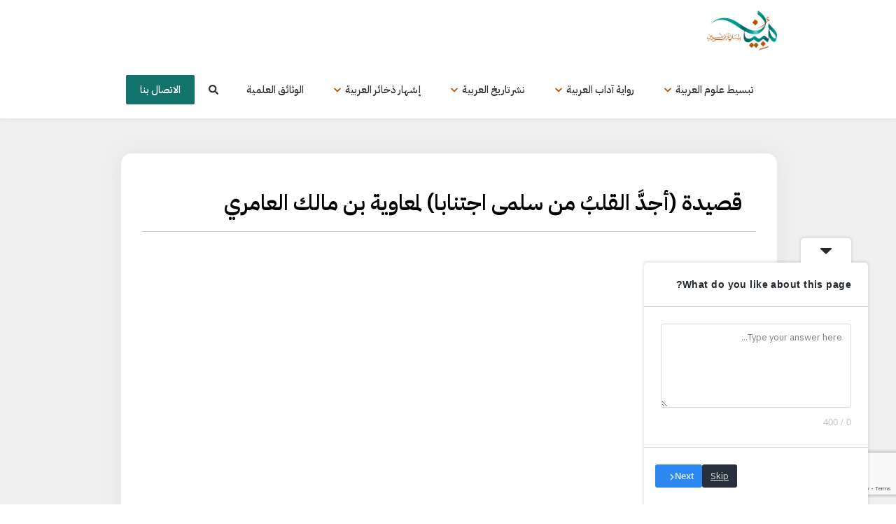

--- FILE ---
content_type: text/html; charset=UTF-8
request_url: https://lm.edu.sa/27576/
body_size: 22723
content:
<!doctype html>
<html dir="rtl" lang="ar" prefix="og: https://ogp.me/ns#" >
<head>
	<meta charset="UTF-8" />
	<meta name="viewport" content="width=device-width, initial-scale=1" />
	<title>قصيدة (أجدَّ القلبُ من سلمى اجتنابا) لمعاوية بن مالك العامري - منصة لسان مبين لتبسيط علوم اللغة العربية</title>

		<!-- All in One SEO 4.9.3 - aioseo.com -->
	<meta name="description" content="https://youtu.be/iEIKGX2bkJc" />
	<meta name="robots" content="max-image-preview:large" />
	<meta name="author" content="منصة لسان مبين"/>
	<link rel="canonical" href="https://lm.edu.sa/27576/" />
	<meta name="generator" content="All in One SEO (AIOSEO) 4.9.3" />
		<meta property="og:locale" content="ar_AR" />
		<meta property="og:site_name" content="منصة لسان مبين لتبسيط علوم اللغة العربية - منصة الأستاذ الدكتور محمد العمري" />
		<meta property="og:type" content="article" />
		<meta property="og:title" content="قصيدة (أجدَّ القلبُ من سلمى اجتنابا) لمعاوية بن مالك العامري - منصة لسان مبين لتبسيط علوم اللغة العربية" />
		<meta property="og:description" content="https://youtu.be/iEIKGX2bkJc" />
		<meta property="og:url" content="https://lm.edu.sa/27576/" />
		<meta property="og:image" content="https://lm.edu.sa/wp-content/uploads/2021/08/مبين-logo-1.png" />
		<meta property="og:image:secure_url" content="https://lm.edu.sa/wp-content/uploads/2021/08/مبين-logo-1.png" />
		<meta property="og:image:width" content="2190" />
		<meta property="og:image:height" content="1238" />
		<meta property="article:published_time" content="2024-06-29T16:56:36+00:00" />
		<meta property="article:modified_time" content="2024-06-29T16:57:54+00:00" />
		<meta property="article:publisher" content="https://facebook.com/lisanun_mobeen" />
		<meta name="twitter:card" content="summary" />
		<meta name="twitter:site" content="@lisanun_mobeen" />
		<meta name="twitter:title" content="قصيدة (أجدَّ القلبُ من سلمى اجتنابا) لمعاوية بن مالك العامري - منصة لسان مبين لتبسيط علوم اللغة العربية" />
		<meta name="twitter:description" content="https://youtu.be/iEIKGX2bkJc" />
		<meta name="twitter:creator" content="@lisanun_mobeen" />
		<meta name="twitter:image" content="https://lm.edu.sa/wp-content/uploads/2021/08/مبين-logo-1.png" />
		<script type="application/ld+json" class="aioseo-schema">
			{"@context":"https:\/\/schema.org","@graph":[{"@type":"BlogPosting","@id":"https:\/\/lm.edu.sa\/27576\/#blogposting","name":"\u0642\u0635\u064a\u062f\u0629 (\u0623\u062c\u062f\u064e\u0651 \u0627\u0644\u0642\u0644\u0628\u064f \u0645\u0646 \u0633\u0644\u0645\u0649 \u0627\u062c\u062a\u0646\u0627\u0628\u0627) \u0644\u0645\u0639\u0627\u0648\u064a\u0629 \u0628\u0646 \u0645\u0627\u0644\u0643 \u0627\u0644\u0639\u0627\u0645\u0631\u064a - \u0645\u0646\u0635\u0629 \u0644\u0633\u0627\u0646 \u0645\u0628\u064a\u0646 \u0644\u062a\u0628\u0633\u064a\u0637 \u0639\u0644\u0648\u0645 \u0627\u0644\u0644\u063a\u0629 \u0627\u0644\u0639\u0631\u0628\u064a\u0629","headline":"\u0642\u0635\u064a\u062f\u0629 (\u0623\u062c\u062f\u064e\u0651 \u0627\u0644\u0642\u0644\u0628\u064f \u0645\u0646 \u0633\u0644\u0645\u0649 \u0627\u062c\u062a\u0646\u0627\u0628\u0627) \u0644\u0645\u0639\u0627\u0648\u064a\u0629 \u0628\u0646 \u0645\u0627\u0644\u0643 \u0627\u0644\u0639\u0627\u0645\u0631\u064a","author":{"@id":"https:\/\/lm.edu.sa\/author\/adel-kinggmail-com\/#author"},"publisher":{"@id":"https:\/\/lm.edu.sa\/#person"},"image":{"@type":"ImageObject","url":"https:\/\/lm.edu.sa\/wp-content\/uploads\/2024\/06\/36.png","width":1920,"height":1080},"datePublished":"2024-06-29T19:56:36+03:00","dateModified":"2024-06-29T19:57:54+03:00","inLanguage":"ar","mainEntityOfPage":{"@id":"https:\/\/lm.edu.sa\/27576\/#webpage"},"isPartOf":{"@id":"https:\/\/lm.edu.sa\/27576\/#webpage"},"articleSection":"\u0623\u0648\u0627\u0628\u062f, \u0623\u0648\u0627\u0628\u062f \u0627\u0644\u0623\u062f\u0628 \u0627\u0644\u0639\u0631\u0628\u064a"},{"@type":"BreadcrumbList","@id":"https:\/\/lm.edu.sa\/27576\/#breadcrumblist","itemListElement":[{"@type":"ListItem","@id":"https:\/\/lm.edu.sa#listItem","position":1,"name":"\u0627\u0644\u0631\u0626\u064a\u0633\u064a\u0629","item":"https:\/\/lm.edu.sa","nextItem":{"@type":"ListItem","@id":"https:\/\/lm.edu.sa\/category\/main\/#listItem","name":"\u0627\u0644\u062f\u0631\u0648\u0633"}},{"@type":"ListItem","@id":"https:\/\/lm.edu.sa\/category\/main\/#listItem","position":2,"name":"\u0627\u0644\u062f\u0631\u0648\u0633","item":"https:\/\/lm.edu.sa\/category\/main\/","nextItem":{"@type":"ListItem","@id":"https:\/\/lm.edu.sa\/category\/main\/b\/#listItem","name":"\u0631\u0648\u0627\u064a\u0629 \u0622\u062f\u0627\u0628 \u0627\u0644\u0639\u0631\u0628\u064a\u0629"},"previousItem":{"@type":"ListItem","@id":"https:\/\/lm.edu.sa#listItem","name":"\u0627\u0644\u0631\u0626\u064a\u0633\u064a\u0629"}},{"@type":"ListItem","@id":"https:\/\/lm.edu.sa\/category\/main\/b\/#listItem","position":3,"name":"\u0631\u0648\u0627\u064a\u0629 \u0622\u062f\u0627\u0628 \u0627\u0644\u0639\u0631\u0628\u064a\u0629","item":"https:\/\/lm.edu.sa\/category\/main\/b\/","nextItem":{"@type":"ListItem","@id":"https:\/\/lm.edu.sa\/category\/main\/b\/b1\/#listItem","name":"\u0627\u0644\u0639\u0635\u0631 \u0627\u0644\u062c\u0627\u0647\u0644\u064a"},"previousItem":{"@type":"ListItem","@id":"https:\/\/lm.edu.sa\/category\/main\/#listItem","name":"\u0627\u0644\u062f\u0631\u0648\u0633"}},{"@type":"ListItem","@id":"https:\/\/lm.edu.sa\/category\/main\/b\/b1\/#listItem","position":4,"name":"\u0627\u0644\u0639\u0635\u0631 \u0627\u0644\u062c\u0627\u0647\u0644\u064a","item":"https:\/\/lm.edu.sa\/category\/main\/b\/b1\/","nextItem":{"@type":"ListItem","@id":"https:\/\/lm.edu.sa\/category\/main\/b\/b1\/awabed-1\/#listItem","name":"\u0623\u0648\u0627\u0628\u062f \u0627\u0644\u0623\u062f\u0628 \u0627\u0644\u0639\u0631\u0628\u064a"},"previousItem":{"@type":"ListItem","@id":"https:\/\/lm.edu.sa\/category\/main\/b\/#listItem","name":"\u0631\u0648\u0627\u064a\u0629 \u0622\u062f\u0627\u0628 \u0627\u0644\u0639\u0631\u0628\u064a\u0629"}},{"@type":"ListItem","@id":"https:\/\/lm.edu.sa\/category\/main\/b\/b1\/awabed-1\/#listItem","position":5,"name":"\u0623\u0648\u0627\u0628\u062f \u0627\u0644\u0623\u062f\u0628 \u0627\u0644\u0639\u0631\u0628\u064a","item":"https:\/\/lm.edu.sa\/category\/main\/b\/b1\/awabed-1\/","nextItem":{"@type":"ListItem","@id":"https:\/\/lm.edu.sa\/27576\/#listItem","name":"\u0642\u0635\u064a\u062f\u0629 (\u0623\u062c\u062f\u064e\u0651 \u0627\u0644\u0642\u0644\u0628\u064f \u0645\u0646 \u0633\u0644\u0645\u0649 \u0627\u062c\u062a\u0646\u0627\u0628\u0627) \u0644\u0645\u0639\u0627\u0648\u064a\u0629 \u0628\u0646 \u0645\u0627\u0644\u0643 \u0627\u0644\u0639\u0627\u0645\u0631\u064a"},"previousItem":{"@type":"ListItem","@id":"https:\/\/lm.edu.sa\/category\/main\/b\/b1\/#listItem","name":"\u0627\u0644\u0639\u0635\u0631 \u0627\u0644\u062c\u0627\u0647\u0644\u064a"}},{"@type":"ListItem","@id":"https:\/\/lm.edu.sa\/27576\/#listItem","position":6,"name":"\u0642\u0635\u064a\u062f\u0629 (\u0623\u062c\u062f\u064e\u0651 \u0627\u0644\u0642\u0644\u0628\u064f \u0645\u0646 \u0633\u0644\u0645\u0649 \u0627\u062c\u062a\u0646\u0627\u0628\u0627) \u0644\u0645\u0639\u0627\u0648\u064a\u0629 \u0628\u0646 \u0645\u0627\u0644\u0643 \u0627\u0644\u0639\u0627\u0645\u0631\u064a","previousItem":{"@type":"ListItem","@id":"https:\/\/lm.edu.sa\/category\/main\/b\/b1\/awabed-1\/#listItem","name":"\u0623\u0648\u0627\u0628\u062f \u0627\u0644\u0623\u062f\u0628 \u0627\u0644\u0639\u0631\u0628\u064a"}}]},{"@type":"Person","@id":"https:\/\/lm.edu.sa\/#person","image":"https:\/\/lm.edu.sa\/wp-content\/uploads\/2021\/08\/\u0645\u0628\u064a\u0646-logo-1.png","sameAs":["https:\/\/facebook.com\/lisanun_mobeen","https:\/\/x.com\/lisanun_mobeen","https:\/\/instagram.com\/lisanun_mobeen","https:\/\/pinterest.com\/lisanun_mobeen","https:\/\/youtube.com\/lisanun_mobeen","https:\/\/linkedin.com\/in\/lisanun_mobeen"]},{"@type":"Person","@id":"https:\/\/lm.edu.sa\/author\/adel-kinggmail-com\/#author","url":"https:\/\/lm.edu.sa\/author\/adel-kinggmail-com\/","name":"\u0645\u0646\u0635\u0629 \u0644\u0633\u0627\u0646 \u0645\u0628\u064a\u0646","image":{"@type":"ImageObject","@id":"https:\/\/lm.edu.sa\/27576\/#authorImage","url":"https:\/\/secure.gravatar.com\/avatar\/a973d40a57a26fd91b6a7e79362458dbf0e6d9de9a41814de48f39af415d80d1?s=96&d=mm&r=g","width":96,"height":96,"caption":"\u0645\u0646\u0635\u0629 \u0644\u0633\u0627\u0646 \u0645\u0628\u064a\u0646"}},{"@type":"WebPage","@id":"https:\/\/lm.edu.sa\/27576\/#webpage","url":"https:\/\/lm.edu.sa\/27576\/","name":"\u0642\u0635\u064a\u062f\u0629 (\u0623\u062c\u062f\u064e\u0651 \u0627\u0644\u0642\u0644\u0628\u064f \u0645\u0646 \u0633\u0644\u0645\u0649 \u0627\u062c\u062a\u0646\u0627\u0628\u0627) \u0644\u0645\u0639\u0627\u0648\u064a\u0629 \u0628\u0646 \u0645\u0627\u0644\u0643 \u0627\u0644\u0639\u0627\u0645\u0631\u064a - \u0645\u0646\u0635\u0629 \u0644\u0633\u0627\u0646 \u0645\u0628\u064a\u0646 \u0644\u062a\u0628\u0633\u064a\u0637 \u0639\u0644\u0648\u0645 \u0627\u0644\u0644\u063a\u0629 \u0627\u0644\u0639\u0631\u0628\u064a\u0629","description":"https:\/\/youtu.be\/iEIKGX2bkJc","inLanguage":"ar","isPartOf":{"@id":"https:\/\/lm.edu.sa\/#website"},"breadcrumb":{"@id":"https:\/\/lm.edu.sa\/27576\/#breadcrumblist"},"author":{"@id":"https:\/\/lm.edu.sa\/author\/adel-kinggmail-com\/#author"},"creator":{"@id":"https:\/\/lm.edu.sa\/author\/adel-kinggmail-com\/#author"},"image":{"@type":"ImageObject","url":"https:\/\/lm.edu.sa\/wp-content\/uploads\/2024\/06\/36.png","@id":"https:\/\/lm.edu.sa\/27576\/#mainImage","width":1920,"height":1080},"primaryImageOfPage":{"@id":"https:\/\/lm.edu.sa\/27576\/#mainImage"},"datePublished":"2024-06-29T19:56:36+03:00","dateModified":"2024-06-29T19:57:54+03:00"},{"@type":"WebSite","@id":"https:\/\/lm.edu.sa\/#website","url":"https:\/\/lm.edu.sa\/","name":"\u0645\u0646\u0635\u0629 \u0644\u0633\u0627\u0646 \u0645\u0628\u064a\u0646 \u0644\u062a\u0628\u0633\u064a\u0637 \u0639\u0644\u0648\u0645 \u0627\u0644\u0644\u063a\u0629 \u0627\u0644\u0639\u0631\u0628\u064a\u0629","description":"\u0645\u0646\u0635\u0629 \u0627\u0644\u0623\u0633\u062a\u0627\u0630 \u0627\u0644\u062f\u0643\u062a\u0648\u0631 \u0645\u062d\u0645\u062f \u0627\u0644\u0639\u0645\u0631\u064a","inLanguage":"ar","publisher":{"@id":"https:\/\/lm.edu.sa\/#person"}}]}
		</script>
		<!-- All in One SEO -->

<link rel='dns-prefetch' href='//cdn.canvasjs.com' />
<link rel='dns-prefetch' href='//use.fontawesome.com' />
<link rel="alternate" type="application/rss+xml" title="منصة لسان مبين لتبسيط علوم اللغة العربية &laquo; الخلاصة" href="https://lm.edu.sa/feed/" />
<link rel="alternate" type="application/rss+xml" title="منصة لسان مبين لتبسيط علوم اللغة العربية &laquo; خلاصة التعليقات" href="https://lm.edu.sa/comments/feed/" />
<link rel="alternate" type="application/rss+xml" title="منصة لسان مبين لتبسيط علوم اللغة العربية &laquo; قصيدة (أجدَّ القلبُ من سلمى اجتنابا) لمعاوية بن مالك العامري خلاصة التعليقات" href="https://lm.edu.sa/27576/feed/" />
<link rel="alternate" title="oEmbed (JSON)" type="application/json+oembed" href="https://lm.edu.sa/wp-json/oembed/1.0/embed?url=https%3A%2F%2Flm.edu.sa%2F27576%2F" />
<link rel="alternate" title="oEmbed (XML)" type="text/xml+oembed" href="https://lm.edu.sa/wp-json/oembed/1.0/embed?url=https%3A%2F%2Flm.edu.sa%2F27576%2F&#038;format=xml" />
		<!-- This site uses the Google Analytics by MonsterInsights plugin v9.11.1 - Using Analytics tracking - https://www.monsterinsights.com/ -->
							<script src="//www.googletagmanager.com/gtag/js?id=G-DZY3BTP8PR"  data-cfasync="false" data-wpfc-render="false" async></script>
			<script data-cfasync="false" data-wpfc-render="false">
				var mi_version = '9.11.1';
				var mi_track_user = true;
				var mi_no_track_reason = '';
								var MonsterInsightsDefaultLocations = {"page_location":"https:\/\/lm.edu.sa\/27576\/"};
								if ( typeof MonsterInsightsPrivacyGuardFilter === 'function' ) {
					var MonsterInsightsLocations = (typeof MonsterInsightsExcludeQuery === 'object') ? MonsterInsightsPrivacyGuardFilter( MonsterInsightsExcludeQuery ) : MonsterInsightsPrivacyGuardFilter( MonsterInsightsDefaultLocations );
				} else {
					var MonsterInsightsLocations = (typeof MonsterInsightsExcludeQuery === 'object') ? MonsterInsightsExcludeQuery : MonsterInsightsDefaultLocations;
				}

								var disableStrs = [
										'ga-disable-G-DZY3BTP8PR',
									];

				/* Function to detect opted out users */
				function __gtagTrackerIsOptedOut() {
					for (var index = 0; index < disableStrs.length; index++) {
						if (document.cookie.indexOf(disableStrs[index] + '=true') > -1) {
							return true;
						}
					}

					return false;
				}

				/* Disable tracking if the opt-out cookie exists. */
				if (__gtagTrackerIsOptedOut()) {
					for (var index = 0; index < disableStrs.length; index++) {
						window[disableStrs[index]] = true;
					}
				}

				/* Opt-out function */
				function __gtagTrackerOptout() {
					for (var index = 0; index < disableStrs.length; index++) {
						document.cookie = disableStrs[index] + '=true; expires=Thu, 31 Dec 2099 23:59:59 UTC; path=/';
						window[disableStrs[index]] = true;
					}
				}

				if ('undefined' === typeof gaOptout) {
					function gaOptout() {
						__gtagTrackerOptout();
					}
				}
								window.dataLayer = window.dataLayer || [];

				window.MonsterInsightsDualTracker = {
					helpers: {},
					trackers: {},
				};
				if (mi_track_user) {
					function __gtagDataLayer() {
						dataLayer.push(arguments);
					}

					function __gtagTracker(type, name, parameters) {
						if (!parameters) {
							parameters = {};
						}

						if (parameters.send_to) {
							__gtagDataLayer.apply(null, arguments);
							return;
						}

						if (type === 'event') {
														parameters.send_to = monsterinsights_frontend.v4_id;
							var hookName = name;
							if (typeof parameters['event_category'] !== 'undefined') {
								hookName = parameters['event_category'] + ':' + name;
							}

							if (typeof MonsterInsightsDualTracker.trackers[hookName] !== 'undefined') {
								MonsterInsightsDualTracker.trackers[hookName](parameters);
							} else {
								__gtagDataLayer('event', name, parameters);
							}
							
						} else {
							__gtagDataLayer.apply(null, arguments);
						}
					}

					__gtagTracker('js', new Date());
					__gtagTracker('set', {
						'developer_id.dZGIzZG': true,
											});
					if ( MonsterInsightsLocations.page_location ) {
						__gtagTracker('set', MonsterInsightsLocations);
					}
										__gtagTracker('config', 'G-DZY3BTP8PR', {"forceSSL":"true","link_attribution":"true"} );
										window.gtag = __gtagTracker;										(function () {
						/* https://developers.google.com/analytics/devguides/collection/analyticsjs/ */
						/* ga and __gaTracker compatibility shim. */
						var noopfn = function () {
							return null;
						};
						var newtracker = function () {
							return new Tracker();
						};
						var Tracker = function () {
							return null;
						};
						var p = Tracker.prototype;
						p.get = noopfn;
						p.set = noopfn;
						p.send = function () {
							var args = Array.prototype.slice.call(arguments);
							args.unshift('send');
							__gaTracker.apply(null, args);
						};
						var __gaTracker = function () {
							var len = arguments.length;
							if (len === 0) {
								return;
							}
							var f = arguments[len - 1];
							if (typeof f !== 'object' || f === null || typeof f.hitCallback !== 'function') {
								if ('send' === arguments[0]) {
									var hitConverted, hitObject = false, action;
									if ('event' === arguments[1]) {
										if ('undefined' !== typeof arguments[3]) {
											hitObject = {
												'eventAction': arguments[3],
												'eventCategory': arguments[2],
												'eventLabel': arguments[4],
												'value': arguments[5] ? arguments[5] : 1,
											}
										}
									}
									if ('pageview' === arguments[1]) {
										if ('undefined' !== typeof arguments[2]) {
											hitObject = {
												'eventAction': 'page_view',
												'page_path': arguments[2],
											}
										}
									}
									if (typeof arguments[2] === 'object') {
										hitObject = arguments[2];
									}
									if (typeof arguments[5] === 'object') {
										Object.assign(hitObject, arguments[5]);
									}
									if ('undefined' !== typeof arguments[1].hitType) {
										hitObject = arguments[1];
										if ('pageview' === hitObject.hitType) {
											hitObject.eventAction = 'page_view';
										}
									}
									if (hitObject) {
										action = 'timing' === arguments[1].hitType ? 'timing_complete' : hitObject.eventAction;
										hitConverted = mapArgs(hitObject);
										__gtagTracker('event', action, hitConverted);
									}
								}
								return;
							}

							function mapArgs(args) {
								var arg, hit = {};
								var gaMap = {
									'eventCategory': 'event_category',
									'eventAction': 'event_action',
									'eventLabel': 'event_label',
									'eventValue': 'event_value',
									'nonInteraction': 'non_interaction',
									'timingCategory': 'event_category',
									'timingVar': 'name',
									'timingValue': 'value',
									'timingLabel': 'event_label',
									'page': 'page_path',
									'location': 'page_location',
									'title': 'page_title',
									'referrer' : 'page_referrer',
								};
								for (arg in args) {
																		if (!(!args.hasOwnProperty(arg) || !gaMap.hasOwnProperty(arg))) {
										hit[gaMap[arg]] = args[arg];
									} else {
										hit[arg] = args[arg];
									}
								}
								return hit;
							}

							try {
								f.hitCallback();
							} catch (ex) {
							}
						};
						__gaTracker.create = newtracker;
						__gaTracker.getByName = newtracker;
						__gaTracker.getAll = function () {
							return [];
						};
						__gaTracker.remove = noopfn;
						__gaTracker.loaded = true;
						window['__gaTracker'] = __gaTracker;
					})();
									} else {
										console.log("");
					(function () {
						function __gtagTracker() {
							return null;
						}

						window['__gtagTracker'] = __gtagTracker;
						window['gtag'] = __gtagTracker;
					})();
									}
			</script>
							<!-- / Google Analytics by MonsterInsights -->
		<style id='wp-img-auto-sizes-contain-inline-css'>
img:is([sizes=auto i],[sizes^="auto," i]){contain-intrinsic-size:3000px 1500px}
/*# sourceURL=wp-img-auto-sizes-contain-inline-css */
</style>
<link rel='stylesheet' id='twb-open-sans-css' href='https://fonts.googleapis.com/css?family=Open+Sans%3A300%2C400%2C500%2C600%2C700%2C800&#038;display=swap&#038;ver=6.9' media='all' />
<link rel='stylesheet' id='twbbwg-global-css' href='https://lm.edu.sa/wp-content/plugins/photo-gallery/booster/assets/css/global.css?ver=1.0.0' media='all' />
<link rel='stylesheet' id='dashicons-css' href='https://lm.edu.sa/wp-includes/css/dashicons.min.css?ver=6.9' media='all' />
<link rel='stylesheet' id='post-views-counter-frontend-css' href='https://lm.edu.sa/wp-content/plugins/post-views-counter/css/frontend.css?ver=1.6.1' media='all' />
<style id='wp-emoji-styles-inline-css'>

	img.wp-smiley, img.emoji {
		display: inline !important;
		border: none !important;
		box-shadow: none !important;
		height: 1em !important;
		width: 1em !important;
		margin: 0 0.07em !important;
		vertical-align: -0.1em !important;
		background: none !important;
		padding: 0 !important;
	}
/*# sourceURL=wp-emoji-styles-inline-css */
</style>
<link rel='stylesheet' id='wp-block-library-rtl-css' href='https://lm.edu.sa/wp-includes/css/dist/block-library/style-rtl.min.css?ver=6.9' media='all' />
<style id='global-styles-inline-css'>
:root{--wp--preset--aspect-ratio--square: 1;--wp--preset--aspect-ratio--4-3: 4/3;--wp--preset--aspect-ratio--3-4: 3/4;--wp--preset--aspect-ratio--3-2: 3/2;--wp--preset--aspect-ratio--2-3: 2/3;--wp--preset--aspect-ratio--16-9: 16/9;--wp--preset--aspect-ratio--9-16: 9/16;--wp--preset--color--black: #000000;--wp--preset--color--cyan-bluish-gray: #abb8c3;--wp--preset--color--white: #FFFFFF;--wp--preset--color--pale-pink: #f78da7;--wp--preset--color--vivid-red: #cf2e2e;--wp--preset--color--luminous-vivid-orange: #ff6900;--wp--preset--color--luminous-vivid-amber: #fcb900;--wp--preset--color--light-green-cyan: #7bdcb5;--wp--preset--color--vivid-green-cyan: #00d084;--wp--preset--color--pale-cyan-blue: #8ed1fc;--wp--preset--color--vivid-cyan-blue: #0693e3;--wp--preset--color--vivid-purple: #9b51e0;--wp--preset--color--dark-gray: #28303D;--wp--preset--color--gray: #39414D;--wp--preset--color--green: #D1E4DD;--wp--preset--color--blue: #D1DFE4;--wp--preset--color--purple: #D1D1E4;--wp--preset--color--red: #E4D1D1;--wp--preset--color--orange: #E4DAD1;--wp--preset--color--yellow: #EEEADD;--wp--preset--gradient--vivid-cyan-blue-to-vivid-purple: linear-gradient(135deg,rgb(6,147,227) 0%,rgb(155,81,224) 100%);--wp--preset--gradient--light-green-cyan-to-vivid-green-cyan: linear-gradient(135deg,rgb(122,220,180) 0%,rgb(0,208,130) 100%);--wp--preset--gradient--luminous-vivid-amber-to-luminous-vivid-orange: linear-gradient(135deg,rgb(252,185,0) 0%,rgb(255,105,0) 100%);--wp--preset--gradient--luminous-vivid-orange-to-vivid-red: linear-gradient(135deg,rgb(255,105,0) 0%,rgb(207,46,46) 100%);--wp--preset--gradient--very-light-gray-to-cyan-bluish-gray: linear-gradient(135deg,rgb(238,238,238) 0%,rgb(169,184,195) 100%);--wp--preset--gradient--cool-to-warm-spectrum: linear-gradient(135deg,rgb(74,234,220) 0%,rgb(151,120,209) 20%,rgb(207,42,186) 40%,rgb(238,44,130) 60%,rgb(251,105,98) 80%,rgb(254,248,76) 100%);--wp--preset--gradient--blush-light-purple: linear-gradient(135deg,rgb(255,206,236) 0%,rgb(152,150,240) 100%);--wp--preset--gradient--blush-bordeaux: linear-gradient(135deg,rgb(254,205,165) 0%,rgb(254,45,45) 50%,rgb(107,0,62) 100%);--wp--preset--gradient--luminous-dusk: linear-gradient(135deg,rgb(255,203,112) 0%,rgb(199,81,192) 50%,rgb(65,88,208) 100%);--wp--preset--gradient--pale-ocean: linear-gradient(135deg,rgb(255,245,203) 0%,rgb(182,227,212) 50%,rgb(51,167,181) 100%);--wp--preset--gradient--electric-grass: linear-gradient(135deg,rgb(202,248,128) 0%,rgb(113,206,126) 100%);--wp--preset--gradient--midnight: linear-gradient(135deg,rgb(2,3,129) 0%,rgb(40,116,252) 100%);--wp--preset--gradient--purple-to-yellow: linear-gradient(160deg, #D1D1E4 0%, #EEEADD 100%);--wp--preset--gradient--yellow-to-purple: linear-gradient(160deg, #EEEADD 0%, #D1D1E4 100%);--wp--preset--gradient--green-to-yellow: linear-gradient(160deg, #D1E4DD 0%, #EEEADD 100%);--wp--preset--gradient--yellow-to-green: linear-gradient(160deg, #EEEADD 0%, #D1E4DD 100%);--wp--preset--gradient--red-to-yellow: linear-gradient(160deg, #E4D1D1 0%, #EEEADD 100%);--wp--preset--gradient--yellow-to-red: linear-gradient(160deg, #EEEADD 0%, #E4D1D1 100%);--wp--preset--gradient--purple-to-red: linear-gradient(160deg, #D1D1E4 0%, #E4D1D1 100%);--wp--preset--gradient--red-to-purple: linear-gradient(160deg, #E4D1D1 0%, #D1D1E4 100%);--wp--preset--font-size--small: 18px;--wp--preset--font-size--medium: 20px;--wp--preset--font-size--large: 24px;--wp--preset--font-size--x-large: 42px;--wp--preset--font-size--extra-small: 16px;--wp--preset--font-size--normal: 20px;--wp--preset--font-size--extra-large: 40px;--wp--preset--font-size--huge: 96px;--wp--preset--font-size--gigantic: 144px;--wp--preset--spacing--20: 0.44rem;--wp--preset--spacing--30: 0.67rem;--wp--preset--spacing--40: 1rem;--wp--preset--spacing--50: 1.5rem;--wp--preset--spacing--60: 2.25rem;--wp--preset--spacing--70: 3.38rem;--wp--preset--spacing--80: 5.06rem;--wp--preset--shadow--natural: 6px 6px 9px rgba(0, 0, 0, 0.2);--wp--preset--shadow--deep: 12px 12px 50px rgba(0, 0, 0, 0.4);--wp--preset--shadow--sharp: 6px 6px 0px rgba(0, 0, 0, 0.2);--wp--preset--shadow--outlined: 6px 6px 0px -3px rgb(255, 255, 255), 6px 6px rgb(0, 0, 0);--wp--preset--shadow--crisp: 6px 6px 0px rgb(0, 0, 0);}:where(.is-layout-flex){gap: 0.5em;}:where(.is-layout-grid){gap: 0.5em;}body .is-layout-flex{display: flex;}.is-layout-flex{flex-wrap: wrap;align-items: center;}.is-layout-flex > :is(*, div){margin: 0;}body .is-layout-grid{display: grid;}.is-layout-grid > :is(*, div){margin: 0;}:where(.wp-block-columns.is-layout-flex){gap: 2em;}:where(.wp-block-columns.is-layout-grid){gap: 2em;}:where(.wp-block-post-template.is-layout-flex){gap: 1.25em;}:where(.wp-block-post-template.is-layout-grid){gap: 1.25em;}.has-black-color{color: var(--wp--preset--color--black) !important;}.has-cyan-bluish-gray-color{color: var(--wp--preset--color--cyan-bluish-gray) !important;}.has-white-color{color: var(--wp--preset--color--white) !important;}.has-pale-pink-color{color: var(--wp--preset--color--pale-pink) !important;}.has-vivid-red-color{color: var(--wp--preset--color--vivid-red) !important;}.has-luminous-vivid-orange-color{color: var(--wp--preset--color--luminous-vivid-orange) !important;}.has-luminous-vivid-amber-color{color: var(--wp--preset--color--luminous-vivid-amber) !important;}.has-light-green-cyan-color{color: var(--wp--preset--color--light-green-cyan) !important;}.has-vivid-green-cyan-color{color: var(--wp--preset--color--vivid-green-cyan) !important;}.has-pale-cyan-blue-color{color: var(--wp--preset--color--pale-cyan-blue) !important;}.has-vivid-cyan-blue-color{color: var(--wp--preset--color--vivid-cyan-blue) !important;}.has-vivid-purple-color{color: var(--wp--preset--color--vivid-purple) !important;}.has-black-background-color{background-color: var(--wp--preset--color--black) !important;}.has-cyan-bluish-gray-background-color{background-color: var(--wp--preset--color--cyan-bluish-gray) !important;}.has-white-background-color{background-color: var(--wp--preset--color--white) !important;}.has-pale-pink-background-color{background-color: var(--wp--preset--color--pale-pink) !important;}.has-vivid-red-background-color{background-color: var(--wp--preset--color--vivid-red) !important;}.has-luminous-vivid-orange-background-color{background-color: var(--wp--preset--color--luminous-vivid-orange) !important;}.has-luminous-vivid-amber-background-color{background-color: var(--wp--preset--color--luminous-vivid-amber) !important;}.has-light-green-cyan-background-color{background-color: var(--wp--preset--color--light-green-cyan) !important;}.has-vivid-green-cyan-background-color{background-color: var(--wp--preset--color--vivid-green-cyan) !important;}.has-pale-cyan-blue-background-color{background-color: var(--wp--preset--color--pale-cyan-blue) !important;}.has-vivid-cyan-blue-background-color{background-color: var(--wp--preset--color--vivid-cyan-blue) !important;}.has-vivid-purple-background-color{background-color: var(--wp--preset--color--vivid-purple) !important;}.has-black-border-color{border-color: var(--wp--preset--color--black) !important;}.has-cyan-bluish-gray-border-color{border-color: var(--wp--preset--color--cyan-bluish-gray) !important;}.has-white-border-color{border-color: var(--wp--preset--color--white) !important;}.has-pale-pink-border-color{border-color: var(--wp--preset--color--pale-pink) !important;}.has-vivid-red-border-color{border-color: var(--wp--preset--color--vivid-red) !important;}.has-luminous-vivid-orange-border-color{border-color: var(--wp--preset--color--luminous-vivid-orange) !important;}.has-luminous-vivid-amber-border-color{border-color: var(--wp--preset--color--luminous-vivid-amber) !important;}.has-light-green-cyan-border-color{border-color: var(--wp--preset--color--light-green-cyan) !important;}.has-vivid-green-cyan-border-color{border-color: var(--wp--preset--color--vivid-green-cyan) !important;}.has-pale-cyan-blue-border-color{border-color: var(--wp--preset--color--pale-cyan-blue) !important;}.has-vivid-cyan-blue-border-color{border-color: var(--wp--preset--color--vivid-cyan-blue) !important;}.has-vivid-purple-border-color{border-color: var(--wp--preset--color--vivid-purple) !important;}.has-vivid-cyan-blue-to-vivid-purple-gradient-background{background: var(--wp--preset--gradient--vivid-cyan-blue-to-vivid-purple) !important;}.has-light-green-cyan-to-vivid-green-cyan-gradient-background{background: var(--wp--preset--gradient--light-green-cyan-to-vivid-green-cyan) !important;}.has-luminous-vivid-amber-to-luminous-vivid-orange-gradient-background{background: var(--wp--preset--gradient--luminous-vivid-amber-to-luminous-vivid-orange) !important;}.has-luminous-vivid-orange-to-vivid-red-gradient-background{background: var(--wp--preset--gradient--luminous-vivid-orange-to-vivid-red) !important;}.has-very-light-gray-to-cyan-bluish-gray-gradient-background{background: var(--wp--preset--gradient--very-light-gray-to-cyan-bluish-gray) !important;}.has-cool-to-warm-spectrum-gradient-background{background: var(--wp--preset--gradient--cool-to-warm-spectrum) !important;}.has-blush-light-purple-gradient-background{background: var(--wp--preset--gradient--blush-light-purple) !important;}.has-blush-bordeaux-gradient-background{background: var(--wp--preset--gradient--blush-bordeaux) !important;}.has-luminous-dusk-gradient-background{background: var(--wp--preset--gradient--luminous-dusk) !important;}.has-pale-ocean-gradient-background{background: var(--wp--preset--gradient--pale-ocean) !important;}.has-electric-grass-gradient-background{background: var(--wp--preset--gradient--electric-grass) !important;}.has-midnight-gradient-background{background: var(--wp--preset--gradient--midnight) !important;}.has-small-font-size{font-size: var(--wp--preset--font-size--small) !important;}.has-medium-font-size{font-size: var(--wp--preset--font-size--medium) !important;}.has-large-font-size{font-size: var(--wp--preset--font-size--large) !important;}.has-x-large-font-size{font-size: var(--wp--preset--font-size--x-large) !important;}
/*# sourceURL=global-styles-inline-css */
</style>

<style id='classic-theme-styles-inline-css'>
/*! This file is auto-generated */
.wp-block-button__link{color:#fff;background-color:#32373c;border-radius:9999px;box-shadow:none;text-decoration:none;padding:calc(.667em + 2px) calc(1.333em + 2px);font-size:1.125em}.wp-block-file__button{background:#32373c;color:#fff;text-decoration:none}
/*# sourceURL=/wp-includes/css/classic-themes.min.css */
</style>
<style id='sp-smart-post-global-root-inline-css'>
:root { --sp-smart-font-size-heading-1: 44px;  --sp-smart-font-size-heading-2: 32px;  --sp-smart-font-size-heading-3: 24px;  --sp-smart-font-size-heading-4: 22px;  --sp-smart-font-size-heading-5: 20px;  --sp-smart-font-size-heading-6: 18px;  --sp-smart-font-size-body-1: 18px;  --sp-smart-font-size-body-2: 16px;  --sp-smart-font-size-body-3: 14px;  --sp-smart-font-size-body-4: 12px;  --sp-smart-font-size-button-1: 18px;  --sp-smart-font-size-button-2: 16px;}:root{  --sp-smart-breakpoint-tablet: 1023px; --sp-smart-breakpoint-mobile: 767px; --smart-post-light-text: #FAFAFA; --smart-post-background: #FFFFFF; --smart-post-primary-light: #EBEBEB; --smart-post-primary: #999999; --smart-post-primary-dark: #1D1D1D; --smart-post-secondary: #0054FB; --smart-post-dark-2-text: #3E3E3E; --smart-post-dark-text: #0A0A0A; --smart-post-black: #000000;} :root {  --smart-post-shadow-subtle-1dp: 0px 1px 2px 0px rgba(0, 0, 0, 0.12); --smart-post-shadow-light-2dp: 0px 2px 4px 0px rgba(0, 0, 0, 0.14); --smart-post-shadow-medium-4dp: 0px 4px 6px 0px rgba(0, 0, 0, 0.16); --smart-post-shadow-strong-8dp: 0px 8px 18px 0px rgba(0, 0, 0, 0.18); --smart-post-shadow-deep-12dp: 0px 12px 17px 0px rgba(0, 0, 0, 0.20);  --smart-post-shadow-sharp-4dp: 4px 4px 0px 0px rgba(0, 0, 0, 0.25);}:root {  --smart-post-shadow-subtle-1dp: 0px 1px 2px 0px rgba(0, 0, 0, 0.12);  --smart-post-shadow-light-2dp: 0px 2px 4px 0px rgba(0, 0, 0, 0.14);  --smart-post-shadow-medium-4dp: 0px 4px 6px 0px rgba(0, 0, 0, 0.16);  --smart-post-shadow-strong-8dp: 0px 8px 18px 0px rgba(0, 0, 0, 0.18);  --smart-post-shadow-deep-12dp: 0px 12px 17px 0px rgba(0, 0, 0, 0.20);  --smart-post-shadow-sharp-4dp: 4px 4px 0px 0px rgba(0, 0, 0, 0.25);}
/*# sourceURL=sp-smart-post-global-root-inline-css */
</style>
<style id='font-awesome-svg-styles-default-inline-css'>
.svg-inline--fa {
  display: inline-block;
  height: 1em;
  overflow: visible;
  vertical-align: -.125em;
}
/*# sourceURL=font-awesome-svg-styles-default-inline-css */
</style>
<link rel='stylesheet' id='font-awesome-svg-styles-css' href='https://lm.edu.sa/wp-content/uploads/font-awesome/v6.2.1/css/svg-with-js.css' media='all' />
<style id='font-awesome-svg-styles-inline-css'>
   .wp-block-font-awesome-icon svg::before,
   .wp-rich-text-font-awesome-icon svg::before {content: unset;}
/*# sourceURL=font-awesome-svg-styles-inline-css */
</style>
<link rel='stylesheet' id='contact-form-7-css' href='https://lm.edu.sa/wp-content/plugins/contact-form-7/includes/css/styles.css?ver=6.1.4' media='all' />
<link rel='stylesheet' id='contact-form-7-rtl-css' href='https://lm.edu.sa/wp-content/plugins/contact-form-7/includes/css/styles-rtl.css?ver=6.1.4' media='all' />
<link rel='stylesheet' id='wpdm-fonticon-css' href='https://lm.edu.sa/wp-content/plugins/download-manager/assets/wpdm-iconfont/css/wpdm-icons.css?ver=6.9' media='all' />
<link rel='stylesheet' id='wpdm-front-css' href='https://lm.edu.sa/wp-content/plugins/download-manager/assets/css/front.min.css?ver=6.9' media='all' />
<link rel='stylesheet' id='bwg_fonts-css' href='https://lm.edu.sa/wp-content/plugins/photo-gallery/css/bwg-fonts/fonts.css?ver=0.0.1' media='all' />
<link rel='stylesheet' id='sumoselect-css' href='https://lm.edu.sa/wp-content/plugins/photo-gallery/css/sumoselect.min.css?ver=3.4.6' media='all' />
<link rel='stylesheet' id='mCustomScrollbar-css' href='https://lm.edu.sa/wp-content/plugins/photo-gallery/css/jquery.mCustomScrollbar.min.css?ver=3.1.5' media='all' />
<link rel='stylesheet' id='bwg_googlefonts-css' href='https://fonts.googleapis.com/css?family=Ubuntu&#038;subset=greek,latin,greek-ext,vietnamese,cyrillic-ext,latin-ext,cyrillic' media='all' />
<link rel='stylesheet' id='bwg_frontend-css' href='https://lm.edu.sa/wp-content/plugins/photo-gallery/css/styles.min.css?ver=1.8.35' media='all' />
<link rel='stylesheet' id='quiz-maker-css' href='https://lm.edu.sa/wp-content/plugins/quiz-maker/public/css/quiz-maker-public.css?ver=6.7.1.2' media='all' />
<link rel='stylesheet' id='admin-bar-rtl-css' href='https://lm.edu.sa/wp-includes/css/admin-bar-rtl.min.css?ver=6.9' media='all' />
<style id='admin-bar-inline-css'>

    .canvasjs-chart-credit{
        display: none !important;
    }
    #vtrtsProChart canvas {
    border-radius: 6px;
}

.vtrts-pro-adminbar-weekly-title {
    font-weight: bold;
    font-size: 14px;
    color: #fff;
    margin-bottom: 6px;
}

        #wpadminbar #wp-admin-bar-vtrts_pro_top_button .ab-icon:before {
            content: "\f185";
            color: #1DAE22;
            top: 3px;
        }
    #wp-admin-bar-vtrts_pro_top_button .ab-item {
        min-width: 180px;
    }
    .vtrts-pro-adminbar-dropdown {
        min-width: 340px;
        padding: 18px 18px 12px 18px;
        background: #23282d;
        color: #fff;
        border-radius: 8px;
        box-shadow: 0 4px 24px rgba(0,0,0,0.15);
        margin-top: 10px;
    }
    .vtrts-pro-adminbar-grid {
        display: grid;
        grid-template-columns: 1fr 1fr;
        gap: 18px 18px; /* row-gap column-gap */
        margin-bottom: 18px;
    }
    .vtrts-pro-adminbar-card {
        background: #2c3338;
        border-radius: 8px;
        padding: 18px 18px 12px 18px;
        box-shadow: 0 2px 8px rgba(0,0,0,0.07);
        display: flex;
        flex-direction: column;
        align-items: flex-start;
    }
    /* Extra margin for the right column */
    .vtrts-pro-adminbar-card:nth-child(2),
    .vtrts-pro-adminbar-card:nth-child(4) {
        margin-left: 10px !important;
        padding-left: 10px !important;
        margin-right: 10px !important;
        padding-right : 10px !important;
        margin-top: 10px !important;
    }
    .vtrts-pro-adminbar-card:nth-child(1),
    .vtrts-pro-adminbar-card:nth-child(3) {
        margin-left: 10px !important;
        padding-left: 10px !important;
        margin-top: 10px !important;
    }
    /* Extra margin for the bottom row */
    .vtrts-pro-adminbar-card:nth-child(3),
    .vtrts-pro-adminbar-card:nth-child(4) {
        margin-top: 6px !important;
        padding-top: 6px !important;
        margin-top: 10px !important;
    }
    .vtrts-pro-adminbar-card-title {
        font-size: 14px;
        font-weight: 800;
        margin-bottom: 6px;
        color: #fff;
    }
    .vtrts-pro-adminbar-card-value {
        font-size: 22px;
        font-weight: bold;
        color: #1DAE22;
        margin-bottom: 4px;
    }
    .vtrts-pro-adminbar-card-sub {
        font-size: 12px;
        color: #aaa;
    }
    .vtrts-pro-adminbar-btn-wrap {
        text-align: center;
        margin-top: 8px;
    }

    #wp-admin-bar-vtrts_pro_top_button .ab-item{
    min-width: 80px !important;
        padding: 0px !important;
    .vtrts-pro-adminbar-btn {
        display: inline-block;
        background: #1DAE22;
        color: #fff !important;
        font-weight: bold;
        padding: 8px 28px;
        border-radius: 6px;
        text-decoration: none;
        font-size: 15px;
        transition: background 0.2s;
        margin-top: 8px;
    }
    .vtrts-pro-adminbar-btn:hover {
        background: #15991b;
        color: #fff !important;
    }

    .vtrts-pro-adminbar-dropdown-wrap { min-width: 0; padding: 0; }
    #wpadminbar #wp-admin-bar-vtrts_pro_top_button .vtrts-pro-adminbar-dropdown { display: none; position: absolute; left: 0; top: 100%; z-index: 99999; }
    #wpadminbar #wp-admin-bar-vtrts_pro_top_button:hover .vtrts-pro-adminbar-dropdown { display: block; }
    
        .ab-empty-item #wp-admin-bar-vtrts_pro_top_button-default .ab-empty-item{
    height:0px !important;
    padding :0px !important;
     }
            #wpadminbar .quicklinks .ab-empty-item{
        padding:0px !important;
    }
    .vtrts-pro-adminbar-dropdown {
    min-width: 340px;
    padding: 18px 18px 12px 18px;
    background: #23282d;
    color: #fff;
    border-radius: 12px; /* more rounded */
    box-shadow: 0 8px 32px rgba(0,0,0,0.25); /* deeper shadow */
    margin-top: 10px;
}

.vtrts-pro-adminbar-btn-wrap {
    text-align: center;
    margin-top: 18px; /* more space above */
}

.vtrts-pro-adminbar-btn {
    display: inline-block;
    background: #1DAE22;
    color: #fff !important;
    font-weight: bold;
    padding: 5px 22px;
    border-radius: 8px;
    text-decoration: none;
    font-size: 17px;
    transition: background 0.2s, box-shadow 0.2s;
    margin-top: 8px;
    box-shadow: 0 2px 8px rgba(29,174,34,0.15);
    text-align: center;
    line-height: 1.6;
    
}
.vtrts-pro-adminbar-btn:hover {
    background: #15991b;
    color: #fff !important;
    box-shadow: 0 4px 16px rgba(29,174,34,0.25);
}
    


/*# sourceURL=admin-bar-inline-css */
</style>
<link rel='stylesheet' id='mobeen_mobile_style-css' href='https://lm.edu.sa/wp-content/themes/twentytwentyone/css/mobeen_style.css?ver=1' media='all' />
<link rel='stylesheet' id='mobeen_mobiles_style-css' href='https://lm.edu.sa/wp-content/themes/twentytwentyone/css/mobile.css?ver=6.9' media='all' />
<link rel='stylesheet' id='mobeen_keyframe_style-css' href='https://lm.edu.sa/wp-content/themes/twentytwentyone/css/kyeframe.css?ver=6.9' media='all' />
<link rel='stylesheet' id='mobeen_font_style-css' href='https://lm.edu.sa/wp-content/themes/twentytwentyone/css/fonts.css?ver=6.9' media='all' />
<link rel='stylesheet' id='mobeen_icons_style-css' href='https://lm.edu.sa/wp-content/themes/twentytwentyone/css/all.min.css?ver=6.9' media='all' />
<link rel='stylesheet' id='twenty-twenty-one-style-rtl-css' href='https://lm.edu.sa/wp-content/themes/twentytwentyone/style-rtl.css?ver=2022.1' media='all' />
<style id='twenty-twenty-one-style-inline-css'>
body,input,textarea,button,.button,.faux-button,.wp-block-button__link,.wp-block-file__button,.has-drop-cap:not(:focus)::first-letter,.has-drop-cap:not(:focus)::first-letter,.entry-content .wp-block-archives,.entry-content .wp-block-categories,.entry-content .wp-block-cover-image,.entry-content .wp-block-latest-comments,.entry-content .wp-block-latest-posts,.entry-content .wp-block-pullquote,.entry-content .wp-block-quote.is-large,.entry-content .wp-block-quote.is-style-large,.entry-content .wp-block-archives *,.entry-content .wp-block-categories *,.entry-content .wp-block-latest-posts *,.entry-content .wp-block-latest-comments *,.entry-content p,.entry-content ol,.entry-content ul,.entry-content dl,.entry-content dt,.entry-content cite,.entry-content figcaption,.entry-content .wp-caption-text,.comment-content p,.comment-content ol,.comment-content ul,.comment-content dl,.comment-content dt,.comment-content cite,.comment-content figcaption,.comment-content .wp-caption-text,.widget_text p,.widget_text ol,.widget_text ul,.widget_text dl,.widget_text dt,.widget-content .rssSummary,.widget-content cite,.widget-content figcaption,.widget-content .wp-caption-text { font-family: Tahoma,Arial,sans-serif; }
/*# sourceURL=twenty-twenty-one-style-inline-css */
</style>
<link rel='stylesheet' id='twenty-twenty-one-print-style-css' href='https://lm.edu.sa/wp-content/themes/twentytwentyone/assets/css/print.css?ver=2022.1' media='print' />
<link rel='stylesheet' id='font-awesome-official-css' href='https://use.fontawesome.com/releases/v6.2.1/css/all.css' media='all' integrity="sha384-twcuYPV86B3vvpwNhWJuaLdUSLF9+ttgM2A6M870UYXrOsxKfER2MKox5cirApyA" crossorigin="anonymous" />
<link rel='stylesheet' id='font-awesome-official-v4shim-css' href='https://use.fontawesome.com/releases/v6.2.1/css/v4-shims.css' media='all' integrity="sha384-RreHPODFsMyzCpG+dKnwxOSjmjkuPWWdYP8sLpBRoSd8qPNJwaxKGUdxhQOKwUc7" crossorigin="anonymous" />
<script src="https://lm.edu.sa/wp-includes/js/jquery/jquery.min.js?ver=3.7.1" id="jquery-core-js"></script>
<script src="https://lm.edu.sa/wp-includes/js/jquery/jquery-migrate.min.js?ver=3.4.1" id="jquery-migrate-js"></script>
<script src="https://lm.edu.sa/wp-content/plugins/photo-gallery/booster/assets/js/circle-progress.js?ver=1.2.2" id="twbbwg-circle-js"></script>
<script id="twbbwg-global-js-extra">
var twb = {"nonce":"b5a572dfd2","ajax_url":"https://lm.edu.sa/wp-admin/admin-ajax.php","plugin_url":"https://lm.edu.sa/wp-content/plugins/photo-gallery/booster","href":"https://lm.edu.sa/wp-admin/admin.php?page=twbbwg_photo-gallery"};
var twb = {"nonce":"b5a572dfd2","ajax_url":"https://lm.edu.sa/wp-admin/admin-ajax.php","plugin_url":"https://lm.edu.sa/wp-content/plugins/photo-gallery/booster","href":"https://lm.edu.sa/wp-admin/admin.php?page=twbbwg_photo-gallery"};
//# sourceURL=twbbwg-global-js-extra
</script>
<script src="https://lm.edu.sa/wp-content/plugins/photo-gallery/booster/assets/js/global.js?ver=1.0.0" id="twbbwg-global-js"></script>
<script id="ahc_front_js-js-extra">
var ahc_ajax_front = {"ajax_url":"https://lm.edu.sa/wp-admin/admin-ajax.php","page_id":"27576","page_title":"\u0642\u0635\u064a\u062f\u0629 (\u0623\u062c\u062f\u064e\u0651 \u0627\u0644\u0642\u0644\u0628\u064f \u0645\u0646 \u0633\u0644\u0645\u0649 \u0627\u062c\u062a\u0646\u0627\u0628\u0627) \u0644\u0645\u0639\u0627\u0648\u064a\u0629 \u0628\u0646 \u0645\u0627\u0644\u0643 \u0627\u0644\u0639\u0627\u0645\u0631\u064a","post_type":"post"};
//# sourceURL=ahc_front_js-js-extra
</script>
<script src="https://lm.edu.sa/wp-content/plugins/visitors-traffic-real-time-statistics-pro/js/front.js?ver=6.9" id="ahc_front_js-js"></script>
<script src="https://lm.edu.sa/wp-content/plugins/google-analytics-for-wordpress/assets/js/frontend-gtag.min.js?ver=9.11.1" id="monsterinsights-frontend-script-js" async data-wp-strategy="async"></script>
<script data-cfasync="false" data-wpfc-render="false" id='monsterinsights-frontend-script-js-extra'>var monsterinsights_frontend = {"js_events_tracking":"true","download_extensions":"doc,pdf,ppt,zip,xls,docx,pptx,xlsx","inbound_paths":"[{\"path\":\"\\\/go\\\/\",\"label\":\"affiliate\"},{\"path\":\"\\\/recommend\\\/\",\"label\":\"affiliate\"}]","home_url":"https:\/\/lm.edu.sa","hash_tracking":"false","v4_id":"G-DZY3BTP8PR"};</script>
<script src="https://lm.edu.sa/wp-content/plugins/download-manager/assets/js/wpdm.min.js?ver=6.9" id="wpdm-frontend-js-js"></script>
<script id="wpdm-frontjs-js-extra">
var wpdm_url = {"home":"https://lm.edu.sa/","site":"https://lm.edu.sa/","ajax":"https://lm.edu.sa/wp-admin/admin-ajax.php"};
var wpdm_js = {"spinner":"\u003Ci class=\"wpdm-icon wpdm-sun wpdm-spin\"\u003E\u003C/i\u003E","client_id":"002150138d920d245e385a4b463b54a5"};
var wpdm_strings = {"pass_var":"Password Verified!","pass_var_q":"Please click following button to start download.","start_dl":"Start Download"};
//# sourceURL=wpdm-frontjs-js-extra
</script>
<script src="https://lm.edu.sa/wp-content/plugins/download-manager/assets/js/front.min.js?ver=3.3.37" id="wpdm-frontjs-js"></script>
<script src="https://lm.edu.sa/wp-content/plugins/photo-gallery/js/jquery.sumoselect.min.js?ver=3.4.6" id="sumoselect-js"></script>
<script src="https://lm.edu.sa/wp-content/plugins/photo-gallery/js/tocca.min.js?ver=2.0.9" id="bwg_mobile-js"></script>
<script src="https://lm.edu.sa/wp-content/plugins/photo-gallery/js/jquery.mCustomScrollbar.concat.min.js?ver=3.1.5" id="mCustomScrollbar-js"></script>
<script src="https://lm.edu.sa/wp-content/plugins/photo-gallery/js/jquery.fullscreen.min.js?ver=0.6.0" id="jquery-fullscreen-js"></script>
<script id="bwg_frontend-js-extra">
var bwg_objectsL10n = {"bwg_field_required":"\u0627\u0644\u062d\u0642\u0644 \u0645\u0637\u0644\u0648\u0628.","bwg_mail_validation":"\u0647\u0630\u0627 \u0644\u064a\u0633 \u0639\u0646\u0648\u0627\u0646 \u0628\u0631\u064a\u062f \u0625\u0644\u0643\u062a\u0631\u0648\u0646\u064a \u0635\u062d\u064a\u062d.","bwg_search_result":"\u0644\u0627 \u062a\u0648\u062c\u062f \u0635\u0648\u0631 \u062a\u062a\u0648\u0627\u0641\u0642 \u0645\u0639 \u0627\u0644\u0628\u062d\u062b.","bwg_select_tag":"Select Tag","bwg_order_by":"Order By","bwg_search":"\u0627\u0644\u0628\u062d\u062b","bwg_show_ecommerce":"Show Ecommerce","bwg_hide_ecommerce":"Hide Ecommerce","bwg_show_comments":" \u0639\u0631\u0636 \u0627\u0644\u062a\u0639\u0644\u064a\u0642\u0627\u062a","bwg_hide_comments":"\u0625\u062e\u0641\u0627\u0621 \u0627\u0644\u062a\u0639\u0644\u064a\u0642\u0627\u062a","bwg_restore":"\u0627\u0633\u062a\u0639\u0627\u062f\u0629","bwg_maximize":"\u062a\u0639\u0638\u064a\u0645","bwg_fullscreen":"\u0645\u0644\u0621 \u0627\u0644\u0634\u0627\u0634\u0629","bwg_exit_fullscreen":"\u062e\u0631\u0648\u062c \u0645\u0644\u0621 \u0627\u0644\u0634\u0627\u0634\u0629","bwg_search_tag":"SEARCH...","bwg_tag_no_match":"No tags found","bwg_all_tags_selected":"All tags selected","bwg_tags_selected":"tags selected","play":"\u062a\u0634\u063a\u064a\u0644","pause":"\u0625\u064a\u0642\u0627\u0641 \u0645\u0624\u0642\u062a","is_pro":"","bwg_play":"\u062a\u0634\u063a\u064a\u0644","bwg_pause":"\u0625\u064a\u0642\u0627\u0641 \u0645\u0624\u0642\u062a","bwg_hide_info":"\u0625\u062e\u0641\u0627\u0621 \u0627\u0644\u0645\u0639\u0644\u0648\u0645\u0627\u062a","bwg_show_info":"\u062a\u0638\u0647\u0631 \u0627\u0644\u0645\u0639\u0644\u0648\u0645\u0627\u062a","bwg_hide_rating":"Hide rating","bwg_show_rating":"Show rating","ok":"Ok","cancel":"Cancel","select_all":"Select all","lazy_load":"0","lazy_loader":"https://lm.edu.sa/wp-content/plugins/photo-gallery/images/ajax_loader.png","front_ajax":"0","bwg_tag_see_all":"see all tags","bwg_tag_see_less":"see less tags"};
//# sourceURL=bwg_frontend-js-extra
</script>
<script src="https://lm.edu.sa/wp-content/plugins/photo-gallery/js/scripts.min.js?ver=1.8.35" id="bwg_frontend-js"></script>
<link rel="https://api.w.org/" href="https://lm.edu.sa/wp-json/" /><link rel="alternate" title="JSON" type="application/json" href="https://lm.edu.sa/wp-json/wp/v2/posts/27576" /><link rel="EditURI" type="application/rsd+xml" title="RSD" href="https://lm.edu.sa/xmlrpc.php?rsd" />
<meta name="generator" content="WordPress 6.9" />
<link rel='shortlink' href='https://lm.edu.sa/?p=27576' />
  <link
    rel="stylesheet"
    href="https://cdn.moyasar.com/mpf/1.12.0/moyasar.css"
  />

  <!-- Moyasar Scripts -->
  <script src="https://cdn.moyasar.com/mpf/1.12.0/moyasar.js"></script>

<!-- Analytics by WP Statistics - https://wp-statistics.com -->
<link rel="icon" href="https://lm.edu.sa/wp-content/uploads/2021/07/cropped-مبين-logo-1-32x32.png" sizes="32x32" />
<link rel="icon" href="https://lm.edu.sa/wp-content/uploads/2021/07/cropped-مبين-logo-1-192x192.png" sizes="192x192" />
<link rel="apple-touch-icon" href="https://lm.edu.sa/wp-content/uploads/2021/07/cropped-مبين-logo-1-180x180.png" />
<meta name="msapplication-TileImage" content="https://lm.edu.sa/wp-content/uploads/2021/07/cropped-مبين-logo-1-270x270.png" />
<meta name="generator" content="WordPress Download Manager 3.3.37" />
                <style>
        /* WPDM Link Template Styles */        </style>
        	
	
	<!-- Google tag (gtag.js) -->
<script async src="https://www.googletagmanager.com/gtag/js?id=AW-11135875333"></script>
<script>
  window.dataLayer = window.dataLayer || [];
  function gtag(){dataLayer.push(arguments);}
  gtag('js', new Date());

  gtag('config', 'AW-11135875333');
</script>
	
	<!-- Event snippet for اشتراك conversion page -->
<script>
  gtag('event', 'conversion', {'send_to': 'AW-11135875333/qVmJCMSFuZUYEIXy_70p'});
</script>

<link rel='stylesheet' id='userfeedback-frontend-styles-css' href='https://lm.edu.sa/wp-content/plugins/userfeedback-lite/assets/vue/css/frontend.css?ver=1.10.1' media='all' />
</head>

<body class="rtl wp-singular post-template-default single single-post postid-27576 single-format-standard wp-custom-logo wp-embed-responsive wp-theme-twentytwentyone is-light-theme no-js singular has-main-navigation no-widgets">
<div id="page" class="site">
	<a class="skip-link screen-reader-text" href="#content">التخطي إلى المحتوى</a>

	
<header>

<div class="container">
      <div class="header-logo"><a  href="https://lm.edu.sa"><img src="https://lm.edu.sa/wp-content/themes/twentytwentyone/img/logo.png"></a></div>

	
<nav role="navigation">
                  <div id="mobileMenu">
                        <input type="checkbox">
                        <span></span>
                        <span></span>
                        <span></span>

<div class="nav-menu">



<ul>

	<li class="dropdown"><a href="#">تبسيط علوم العربية  <i class="fas fa-chevron-down"></i></a>
		<div class="dropdown-menu-full">
			<div class="Menu-section-list">
				<a href="https://lm.edu.sa/category/main/a/a5/"><i class="fas fa-chevron-left"></i> علم العروض والقافية</a>
				<a href="https://lm.edu.sa/category/main/a/a6/"><i class="fas fa-chevron-left"></i> المدخل إلى النحو والصرف والإملاء</a>
				<a href="https://lm.edu.sa/category/main/a/a4/"><i class="fas fa-chevron-left"></i> علم الصرف</a>
				<a href="https://lm.edu.sa/category/main/a/a1/"><i class="fas fa-chevron-left"></i> علم الإملاء</a>
				<a href="https://lm.edu.sa/category/main/a/a6-a/"><i class="fas fa-chevron-left"></i> علم النحو</a>
				<a href="https://lm.edu.sa/category/main/a/a11/"><i class="fas fa-chevron-left"></i> علم الترقيم</a>
				<a href="https://lm.edu.sa/category/main/a/a8/"><i class="fas fa-chevron-left"></i> علم فقه اللغة</a>
				<a href="https://lm.edu.sa/category/main/a/a7/"><i class="fas fa-chevron-left"></i> علم المعاني</a>
				<a href="https://lm.edu.sa/category/main/a/a3/"><i class="fas fa-chevron-left"></i> علم البيان</a>
				<a href="https://lm.edu.sa/category/main/a/a2/"><i class="fas fa-chevron-left"></i> علم البديع</a>
				<a href="https://lm.edu.sa/category/main/a/a12-a/"><i class="fas fa-chevron-left"></i> علم أصول التفكير اللغوي</a>
				<a href="https://lm.edu.sa/category/main/a/a12/"><i class="fas fa-chevron-left"></i> شرح المتون العلمية</a>
				<a href=""><i class="fas fa-chevron-left"></i> فوائد علمية ومنهجية</a>
			</div>
		</div>
	</li>

	<li class="dropdown"><a href="#">رواية آداب العربية  <i class="fas fa-chevron-down"></i></a>
		<div class="dropdown-menu-full">
			<div class="Menu-section-list">
				<a href="https://lm.edu.sa/category/main/b/b1/shroah-1/"><i class="fas fa-chevron-left"></i> شرح النصوص</a>
				<a href="https://lm.edu.sa/category/main/b/b1/awabed-1/"><i class="fas fa-chevron-left"></i> أوابد الأدب العربي</a>
				<a href="https://lm.edu.sa/category/main/b/b1/rwaee-1/"><i class="fas fa-chevron-left"></i> روائع الأدب العربي</a>
				<a href="https://lm.edu.sa/category/main/b/b4/bait-5/"><i class="fas fa-chevron-left"></i> بيت القصيد</a>
			</div>
		</div>
	</li>

	<li class="dropdown"><a href="#">نشر تاريخ العربية  <i class="fas fa-chevron-down"></i></a>
		<div class="dropdown-menu-full">
			<div class="Menu-section-list">
				<a href="https://lm.edu.sa/category/main/c/c2/"><i class="fas fa-chevron-left"></i> تاريخ اللغة العربية</a>
				<a href="https://lm.edu.sa/category/c13/"><i class="fas fa-chevron-left"></i> تاريخ علوم العربية</a>
				<a href="https://lm.edu.sa/category/c14/"><i class="fas fa-chevron-left"></i> تاريخ آداب العربية</a>
				<a href="https://lm.edu.sa/category/c15/"><i class="fas fa-chevron-left"></i> تاريخ أعلام العربية</a>
			    
			</div>
		</div>
	</li>

	<li class="dropdown"><a href="#">إشهار ذخائر العربية  <i class="fas fa-chevron-down"></i></a>
		<div class="dropdown-menu-full">
			<div class="Menu-section-list">
				<a href="https://lm.edu.sa/category/main/d/d3/"><i class="fas fa-chevron-left"></i> مكتبة العربية</a>

				<a href="https://lm.edu.sa/category/main/d/d10/"><i class="fas fa-chevron-left"></i> الذخائر المدونة</a>
				<a href="https://lm.edu.sa/category/main/d/d11/"><i class="fas fa-chevron-left"></i> الذخائر الشفهية</a>
			    
			</div>
		</div>
	</li>
	
	
	
<!--	<li class="dropdown"><a href="#">شذرات  <i class="fas fa-chevron-down"></i></a>
		<div class="dropdown-menu-full">
			<div class="Menu-section-list">
				<a href="https://lm.edu.sa/category/main/d/d10/d1/sh-2/"><i class="fas fa-chevron-left"></i> فواتح سور القرآن الكريم</a>
				<a href="https://lm.edu.sa/category/c13/c5/sh-3/"><i class="fas fa-chevron-left"></i> حكاية النحو</a>
				<a href="https://lm.edu.sa/category/sh/sh-1/"><i class="fas fa-chevron-left"></i> متفرقات</a>
			    
			</div>
		</div>
	</li> -->
	
<!--		<li class="dropdown"><a href="#">تعليم العربية للناطقين بغيرها <i class="fas fa-chevron-down"></i></a>
		<div class="dropdown-menu-full">
			<div class="Menu-section-list">
				<a href="https://lm.edu.sa/category/ar/ar1/"><i class="fas fa-chevron-left"></i> مهارة الاستماع</a>
				<a href="https://lm.edu.sa/category/ar/ar2/"><i class="fas fa-chevron-left"></i> مهارة التحدث</a>
				<a href="https://lm.edu.sa/category/ar/ar3/"><i class="fas fa-chevron-left"></i> مهارة القراءة</a>
				<a href="https://lm.edu.sa/category/ar/ar4/"><i class="fas fa-chevron-left"></i> مهارة الكتابة</a>
			    
			</div>
		</div>
	</li> -->
	
		<li class="dropdown"><a href="https://lm.edu.sa/?post_type=page&p=62">الوثائق العلمية</a></li>


	
	<!-- Menu List one -->




	<li><a href="#" id="show-btn"><i class="fas fa-search"></i></a></li>



	<li class="contact-us"><a href="https://lm.edu.sa/?post_type=page&p=506">الاتصال بنا</a></li>
</ul>

<div id="form-container">

	
	
<form role="search" method="get"  id="form" class="searchform" action="https://lm.edu.sa/">
    <div>
        <label class="screen-reader-text" for="s"></label>
        <input type="text" value="" name="s" id="s" />
        <input type="submit" id="search-submit" value="بحث"/>
    </div>

    <div><a href="#" id="hide-btn"><i class="far fa-times-circle"></i></a></div>
</form>

</div>

<script src="https://code.jquery.com/jquery-2.2.4.min.js"></script>
<script>

$(document).ready(function(){
	$('#show-btn').on('click', fSlDown);
	$('#hide-btn').on('click', fSlUp);
});


function fSlDown(){
  $('#form-container').slideDown(1000); 
} 

function fSlUp(){
  $('#form-container').slideUp(300); 
} 


</script>




</div></div>
</nav>

</header><!-- #masthead -->


	
	
<div class="clear"></div>
	<div class="clear"></div>
	<div id="content" class="site-content">
		<div id="primary" class="content-area">
			<main id="main" class="site-main" role="main">

<section class="light-section">
<div class="container">


<div class="right-page center-div">







<article id="post-27576" class="post-27576 post type-post status-publish format-standard has-post-thumbnail hentry category-awabed category-awabed-1 entry">

	<div class="content-title">
		قصيدة (أجدَّ القلبُ من سلمى اجتنابا) لمعاوية بن مالك العامري</div><!-- .entry-header -->

	<div>
		<p><iframe title="قصيدة (أجدَّ القلبُ من سلمى اجتنابا) لمعاوية بن مالك العامري" width="750" height="422" src="https://www.youtube.com/embed/iEIKGX2bkJc?feature=oembed" frameborder="0" allow="accelerometer; autoplay; clipboard-write; encrypted-media; gyroscope; picture-in-picture; web-share" referrerpolicy="strict-origin-when-cross-origin" allowfullscreen></iframe></p>
	</div><!-- .entry-content -->






				
</article><!-- #post-27576 -->




</div></div>

</seaction>


<nav class="navigation post-navigation" aria-label="المقالة" role="navigation">

                        								<div class="prev-class">
                                <a class="previous-post" href="https://lm.edu.sa/27519/">
                                <div class="meta-nav" aria-hidden="true">السابق &rarr;</div>
                                <div class="post-title"><span class="title-inner">قصيدة (ألا يا لقومي للجديد المصرَّم) لجابر بن حني التغلبي</span></div>
                                </a>
								</div>	
                                						<div class="next-class">	
                         <a class="next-post" href="https://lm.edu.sa/27599/">
                         <div class="meta-nav" aria-hidden="true">التالي &larr;</div>
                         <div class="post-title"><span class="title-inner">قصيدة (أمن آل ميِّ عرفت الديارا) لعوف بن عطية التيمي</span></div>
                         </a>
						 </div>
                                              <!-- .pagination-single-inner -->

</nav><!-- .pagination-single -->


        
<div id="comments" class="comments-area  show-avatars">

	
		<div id="respond" class="comment-respond">
		<h2 id="reply-title" class="comment-reply-title">اكتب سؤالًا <small><a rel="nofollow" id="cancel-comment-reply-link" href="/27576/#respond" style="display:none;">إلغاء الرد</a></small></h2><form action="https://lm.edu.sa/wp-comments-post.php" method="post" id="commentform" class="comment-form"><p class="comment-notes"><span id="email-notes">لن يتم نشر عنوان بريدك الإلكتروني.</span> <span class="required-field-message">الحقول الإلزامية مشار إليها بـ <span class="required">*</span></span></p><p class="comment-form-comment"><label for="comment">التعليق <span class="required">*</span></label> <textarea id="comment" name="comment" cols="45" rows="5" maxlength="65525" required></textarea></p><p class="comment-form-author"><label for="author">الاسم <span class="required">*</span></label> <input id="author" name="author" type="text" value="" size="30" maxlength="245" autocomplete="name" required /></p>
<p class="comment-form-email"><label for="email">البريد الإلكتروني <span class="required">*</span></label> <input id="email" name="email" type="email" value="" size="30" maxlength="100" aria-describedby="email-notes" autocomplete="email" required /></p>
<p class="comment-form-url"><label for="url">الموقع الإلكتروني</label> <input id="url" name="url" type="url" value="" size="30" maxlength="200" autocomplete="url" /></p>
<p class="comment-form-cookies-consent"><input id="wp-comment-cookies-consent" name="wp-comment-cookies-consent" type="checkbox" value="yes" /> <label for="wp-comment-cookies-consent">احفظ اسمي، بريدي الإلكتروني، والموقع الإلكتروني في هذا المتصفح لاستخدامها المرة المقبلة في تعليقي.</label></p>
<p class="form-submit"><input name="submit" type="submit" id="submit" class="submit" value="إرسال التعليق" /> <input type='hidden' name='comment_post_ID' value='27576' id='comment_post_ID' />
<input type='hidden' name='comment_parent' id='comment_parent' value='0' />
</p><p style="display: none;"><input type="hidden" id="akismet_comment_nonce" name="akismet_comment_nonce" value="1442053f3c" /></p><p style="display: none !important;" class="akismet-fields-container" data-prefix="ak_"><label>&#916;<textarea name="ak_hp_textarea" cols="45" rows="8" maxlength="100"></textarea></label><input type="hidden" id="ak_js_1" name="ak_js" value="74"/><script>document.getElementById( "ak_js_1" ).setAttribute( "value", ( new Date() ).getTime() );</script></p></form>	</div><!-- #respond -->
	
</div><!-- #comments -->
			</main><!-- #main -->
		</div><!-- #primary -->
	</div><!-- #content -->

	<footer>
      <div class="container">

      <div class="flex-container">
            <!-- Footer Section -->
            <div><img src="https://lm.edu.sa/wp-content/themes/twentytwentyone/img/logo-wite.png" width="50%"></div>
            <!-- Footer Section -->

            <!-- Footer Section -->
            <div class="footer-section-title">
                  <div class="footer-section-list"><ul>
                  <li><a href="https://lm.edu.sa/?post_type=page&p=486"><i class="fas fa-chevron-left"></i> عن لسان مبين</a></li>
                  <li><a href="https://lm.edu.sa/?post_type=page&p=29007"><i class="fas fa-chevron-left"></i> الشراكات التعاونية</a></li>
                  <li><a href="https://lm.edu.sa/?post_type=page&p=488"><i class="fas fa-chevron-left"></i> اسئلة شائعة</a></li>
                  <li><a href="https://lm.edu.sa/?post_type=page&p=490"><i class="fas fa-chevron-left"></i> حقوق الملكية</a></li>
                  <li><a href="https://lm.edu.sa/?post_type=page&p=1025"><i class="fas fa-chevron-left"></i> قاعة الخليل بن أحمد للتدريب عن بعد</a></li>
              </ul></div>
            </div>
            <!-- Footer Section -->



            <!-- Footer Section -->
            <div class="footer-section-title">
                  <div class="footer-section-list"><ul>

                  <li><a href="https://lm.edu.sa/?post_type=page&p=497"><i class="fas fa-chevron-left"></i> فريق العمل</a></li>
                  <li><a href="https://lm.edu.sa/ads"><i class="fas fa-chevron-left"></i> الرعاية والإعلانات</a></li>
                  <li><a href="https://lm.edu.sa/?post_type=page&p=500"><i class="fas fa-chevron-left"></i> موقع لسان مبين</a></li>
                  <li><a href="https://lm.edu.sa/?post_type=page&p=3"><i class="fas fa-chevron-left"></i> سياسة الخصوصية</a></li>


              </ul></div>
            </div>
            <!-- Footer Section -->
		
      </div>
      </div>

<div class="footer-social">
      <div class="container">

            <div class="flex-container">
                  <div class="copyright">جميع الحقوق محفوظة لـ لسان مبين &copy; 1444هـ -  2023 م </div>
                        <div class="footer-social-media">
                              <a href="https://twitter.com/lisanun_mobeen" target="_blank"><i class="fab fa-twitter"></i></a>
                              <a href="https://facebook.com/lisanun_mobeen" target="_blank"><i class="fab fa-facebook"></i></a>
                              <a href="https://snapchat.com/add/lisanun_mobeen" target="_blank"><i class="fab fa-snapchat"></i></a>
                              <a href="https://youtube.com/user/lisanun_mobeen" target="_blank"><i class="fab fa-youtube"></i></a>
                              <a href="https://instagram.com/lisanun_mobeen" target="_blank"><i class="fab fa-instagram"></i></a>
                        </div>

            </div>
      </div>
</div>

</footer>
    


</div><!-- #page -->

<script type="speculationrules">
{"prefetch":[{"source":"document","where":{"and":[{"href_matches":"/*"},{"not":{"href_matches":["/wp-*.php","/wp-admin/*","/wp-content/uploads/*","/wp-content/*","/wp-content/plugins/*","/wp-content/themes/twentytwentyone/*","/*\\?(.+)"]}},{"not":{"selector_matches":"a[rel~=\"nofollow\"]"}},{"not":{"selector_matches":".no-prefetch, .no-prefetch a"}}]},"eagerness":"conservative"}]}
</script>
            <script>
                const abmsg = "We noticed an ad blocker. Consider whitelisting us to support the site ❤️";
                const abmsgd = "download";
                const iswpdmpropage = 0;
                jQuery(function($){

                    
                });
            </script>
            <div id="fb-root"></div>
            <script>
			const amount = document.getElementsByName("amount")[0];
	if(amount){
document.querySelector("#confirm").onclick = () => {
  const amountParsed = parseInt(amount.value);
  if(isNaN(amountParsed)) {
    document.querySelector("#error").innerHTML= "أدخل رقمًا ما (أدخلت " + amount.value + ")" ;
    return;
  }
  //document.querySelector("#amount_form").style.display="none";

console.log(window.location.href.slice(0, window.location.href.indexOf("/", 8))+'/thanks')
  Moyasar.init({
    element: ".mysr-form",
    amount: amountParsed*100,
    currency: "SAR",
    description: "Donation",
    publishable_api_key: "pk_live_hVDeSsYtNbzf9M2CpvtqJUURAWtohLdFw84cbgVe",
    callback_url: window.location.href.slice(0, window.location.href.indexOf("/", 8))+'/thanks',
    methods: ["creditcard", "applepay", "stcpay"],
    apple_pay: {
      country: 'SA',
      label: 'Donation',
      validate_merchant_url: 'https://api.moyasar.com/v1/applepay/initiate',
    },
    // on_completed: '/donation/received',
  });
};

	}
</script>
<script>document.body.classList.remove("no-js");</script>	<script>
	if ( -1 !== navigator.userAgent.indexOf( 'MSIE' ) || -1 !== navigator.appVersion.indexOf( 'Trident/' ) ) {
		document.body.classList.add( 'is-IE' );
	}
	</script>
		<script>
	/(trident|msie)/i.test(navigator.userAgent)&&document.getElementById&&window.addEventListener&&window.addEventListener("hashchange",(function(){var t,e=location.hash.substring(1);/^[A-z0-9_-]+$/.test(e)&&(t=document.getElementById(e))&&(/^(?:a|select|input|button|textarea)$/i.test(t.tagName)||(t.tabIndex=-1),t.focus())}),!1);
	</script>
	<script defer src="https://lm.edu.sa/wp-content/plugins/userfeedback-lite/assets/vue/js/chunk-vendors.js?ver=1.10.1" id="userfeedback-frontend-vendors-js"></script>
<script id="userfeedback-frontend-common-js-extra">
var userfeedback_addons_frontend = [];
//# sourceURL=userfeedback-frontend-common-js-extra
</script>
<script defer src="https://lm.edu.sa/wp-content/plugins/userfeedback-lite/assets/vue/js/chunk-common.js?ver=1.10.1" id="userfeedback-frontend-common-js"></script>
<script id="userfeedback-frontend-widget-js-extra">
var userfeedback_frontend = {"wp_rest_nonce":"2a43385ebe","rest_url":"https://lm.edu.sa/wp-json/","assets":"https://lm.edu.sa/wp-content/plugins/userfeedback-lite/assets/vue","is_pro":"","is_licensed":"","surveys":[{"id":"1","title":"First Survey","questions":[{"id":"6e8d0c3c-02e6-4139-9f4b-9fef5450d2a3","type":"long-text","title":"What do you like about this page?","config":{"options":[]},"settings":{"required":false,"randomize":false,"comment_box":false},"logic":{"enabled":false,"action":"show","conditions":[]}}],"settings":{"thank_you":{"type":"message","message":"Thanks for your feedback!","redirect_to":{"id":null,"label":null},"conditions":[]},"enable_tracking":false,"targeting":{"devices":["desktop","tablet","mobile"],"pages":"all","page_rules":[]},"behavior":{"timing":"immediate","timing_delay":20,"display_length":"until_response","run_time":"indefinitely","expire_at":{"month":null,"day":null},"start_minimized":false},"theming":{"color_scheme":"light","widget_color":"#ffffff","text_color":"#23282D","button_color":"#2D87F1"}},"type":null,"cookie_name":"userfeedback-survey-1","nonces":{"submission":"1600094e1d","impression":"dbc4219828"}}],"widget_settings":{"start_minimized":false,"show_logo":false,"custom_logo":"","position":"bottom_right","widget_toggle_icon":"field-chevron-down","widget_toggle_color":"#23282d","widget_toggle_text":"","widget_font":false,"widget_color":"#ffffff","text_color":"#23282D","button_color":"#2D87F1","default_widget_color":"#ffffff","default_text_color":"#23282d","default_button_color":"#2d87f1","skip_text":"Skip","next_text":"Next"},"is_preview":"","integrations":{"monsterinsights":{"is_active":true,"is_installed":true,"basename":"google-analytics-for-wordpress/googleanalytics.php"},"exactmetrics":{"is_active":false,"is_installed":false,"basename":"google-analytics-dashboard-for-wp/gadwp.php"}},"addons":"","current_page":{"id":27576,"name":"\u0642\u0635\u064a\u062f\u0629 (\u0623\u062c\u062f\u064e\u0651 \u0627\u0644\u0642\u0644\u0628\u064f \u0645\u0646 \u0633\u0644\u0645\u0649 \u0627\u062c\u062a\u0646\u0627\u0628\u0627) \u0644\u0645\u0639\u0627\u0648\u064a\u0629 \u0628\u0646 \u0645\u0627\u0644\u0643 \u0627\u0644\u0639\u0627\u0645\u0631\u064a"},"disable_all_surveys":"","show_specific_survey":"0","is_singular":"1","is_clarity_active":""};
//# sourceURL=userfeedback-frontend-widget-js-extra
</script>
<script defer src="https://lm.edu.sa/wp-content/plugins/userfeedback-lite/assets/vue/js/frontend.js?ver=1.10.1" id="userfeedback-frontend-widget-js"></script>
<script src="https://lm.edu.sa/wp-includes/js/dist/hooks.min.js?ver=dd5603f07f9220ed27f1" id="wp-hooks-js"></script>
<script src="https://lm.edu.sa/wp-includes/js/dist/i18n.min.js?ver=c26c3dc7bed366793375" id="wp-i18n-js"></script>
<script id="wp-i18n-js-after">
wp.i18n.setLocaleData( { 'text direction\u0004ltr': [ 'rtl' ] } );
//# sourceURL=wp-i18n-js-after
</script>
<script src="https://lm.edu.sa/wp-content/plugins/contact-form-7/includes/swv/js/index.js?ver=6.1.4" id="swv-js"></script>
<script id="contact-form-7-js-before">
var wpcf7 = {
    "api": {
        "root": "https:\/\/lm.edu.sa\/wp-json\/",
        "namespace": "contact-form-7\/v1"
    }
};
//# sourceURL=contact-form-7-js-before
</script>
<script src="https://lm.edu.sa/wp-content/plugins/contact-form-7/includes/js/index.js?ver=6.1.4" id="contact-form-7-js"></script>
<script src="https://lm.edu.sa/wp-includes/js/jquery/jquery.form.min.js?ver=4.3.0" id="jquery-form-js"></script>
<script id="pcp-likes-public-js-js-extra">
var simpleLikes = {"ajaxurl":"https://lm.edu.sa/wp-admin/admin-ajax.php","like":"Like","unlike":"Unlike"};
//# sourceURL=pcp-likes-public-js-js-extra
</script>
<script src="https://lm.edu.sa/wp-content/plugins/smart-post-show-pro/public/assets/js/pcp-likes-public.min.js?ver=3.2.1" id="pcp-likes-public-js-js"></script>
<script src="https://cdn.canvasjs.com/canvasjs.min.js" id="canvasjs-js"></script>
<script src="https://lm.edu.sa/wp-content/themes/twentytwentyone/js/all.js?ver=1.0" id="mobeen_java_script-js"></script>
<script src="https://lm.edu.sa/wp-includes/js/comment-reply.min.js?ver=6.9" id="comment-reply-js" async data-wp-strategy="async" fetchpriority="low"></script>
<script id="twenty-twenty-one-ie11-polyfills-js-after">
( Element.prototype.matches && Element.prototype.closest && window.NodeList && NodeList.prototype.forEach ) || document.write( '<script src="https://lm.edu.sa/wp-content/themes/twentytwentyone/assets/js/polyfills.js?ver=2022.1"></scr' + 'ipt>' );
//# sourceURL=twenty-twenty-one-ie11-polyfills-js-after
</script>
<script src="https://lm.edu.sa/wp-content/themes/twentytwentyone/assets/js/primary-navigation.js?ver=2022.1" id="twenty-twenty-one-primary-navigation-script-js"></script>
<script src="https://lm.edu.sa/wp-content/themes/twentytwentyone/assets/js/responsive-embeds.js?ver=2022.1" id="twenty-twenty-one-responsive-embeds-script-js"></script>
<script src="https://www.google.com/recaptcha/api.js?render=6LfMJyMeAAAAAGt33ReXCq--yaNLbaJGsJy9ScCX&amp;ver=3.0" id="google-recaptcha-js"></script>
<script src="https://lm.edu.sa/wp-includes/js/dist/vendor/wp-polyfill.min.js?ver=3.15.0" id="wp-polyfill-js"></script>
<script id="wpcf7-recaptcha-js-before">
var wpcf7_recaptcha = {
    "sitekey": "6LfMJyMeAAAAAGt33ReXCq--yaNLbaJGsJy9ScCX",
    "actions": {
        "homepage": "homepage",
        "contactform": "contactform"
    }
};
//# sourceURL=wpcf7-recaptcha-js-before
</script>
<script src="https://lm.edu.sa/wp-content/plugins/contact-form-7/modules/recaptcha/index.js?ver=6.1.4" id="wpcf7-recaptcha-js"></script>
<script defer src="https://lm.edu.sa/wp-content/plugins/akismet/_inc/akismet-frontend.js?ver=1762991400" id="akismet-frontend-js"></script>
<script id="wp-emoji-settings" type="application/json">
{"baseUrl":"https://s.w.org/images/core/emoji/17.0.2/72x72/","ext":".png","svgUrl":"https://s.w.org/images/core/emoji/17.0.2/svg/","svgExt":".svg","source":{"concatemoji":"https://lm.edu.sa/wp-includes/js/wp-emoji-release.min.js?ver=6.9"}}
</script>
<script type="module">
/*! This file is auto-generated */
const a=JSON.parse(document.getElementById("wp-emoji-settings").textContent),o=(window._wpemojiSettings=a,"wpEmojiSettingsSupports"),s=["flag","emoji"];function i(e){try{var t={supportTests:e,timestamp:(new Date).valueOf()};sessionStorage.setItem(o,JSON.stringify(t))}catch(e){}}function c(e,t,n){e.clearRect(0,0,e.canvas.width,e.canvas.height),e.fillText(t,0,0);t=new Uint32Array(e.getImageData(0,0,e.canvas.width,e.canvas.height).data);e.clearRect(0,0,e.canvas.width,e.canvas.height),e.fillText(n,0,0);const a=new Uint32Array(e.getImageData(0,0,e.canvas.width,e.canvas.height).data);return t.every((e,t)=>e===a[t])}function p(e,t){e.clearRect(0,0,e.canvas.width,e.canvas.height),e.fillText(t,0,0);var n=e.getImageData(16,16,1,1);for(let e=0;e<n.data.length;e++)if(0!==n.data[e])return!1;return!0}function u(e,t,n,a){switch(t){case"flag":return n(e,"\ud83c\udff3\ufe0f\u200d\u26a7\ufe0f","\ud83c\udff3\ufe0f\u200b\u26a7\ufe0f")?!1:!n(e,"\ud83c\udde8\ud83c\uddf6","\ud83c\udde8\u200b\ud83c\uddf6")&&!n(e,"\ud83c\udff4\udb40\udc67\udb40\udc62\udb40\udc65\udb40\udc6e\udb40\udc67\udb40\udc7f","\ud83c\udff4\u200b\udb40\udc67\u200b\udb40\udc62\u200b\udb40\udc65\u200b\udb40\udc6e\u200b\udb40\udc67\u200b\udb40\udc7f");case"emoji":return!a(e,"\ud83e\u1fac8")}return!1}function f(e,t,n,a){let r;const o=(r="undefined"!=typeof WorkerGlobalScope&&self instanceof WorkerGlobalScope?new OffscreenCanvas(300,150):document.createElement("canvas")).getContext("2d",{willReadFrequently:!0}),s=(o.textBaseline="top",o.font="600 32px Arial",{});return e.forEach(e=>{s[e]=t(o,e,n,a)}),s}function r(e){var t=document.createElement("script");t.src=e,t.defer=!0,document.head.appendChild(t)}a.supports={everything:!0,everythingExceptFlag:!0},new Promise(t=>{let n=function(){try{var e=JSON.parse(sessionStorage.getItem(o));if("object"==typeof e&&"number"==typeof e.timestamp&&(new Date).valueOf()<e.timestamp+604800&&"object"==typeof e.supportTests)return e.supportTests}catch(e){}return null}();if(!n){if("undefined"!=typeof Worker&&"undefined"!=typeof OffscreenCanvas&&"undefined"!=typeof URL&&URL.createObjectURL&&"undefined"!=typeof Blob)try{var e="postMessage("+f.toString()+"("+[JSON.stringify(s),u.toString(),c.toString(),p.toString()].join(",")+"));",a=new Blob([e],{type:"text/javascript"});const r=new Worker(URL.createObjectURL(a),{name:"wpTestEmojiSupports"});return void(r.onmessage=e=>{i(n=e.data),r.terminate(),t(n)})}catch(e){}i(n=f(s,u,c,p))}t(n)}).then(e=>{for(const n in e)a.supports[n]=e[n],a.supports.everything=a.supports.everything&&a.supports[n],"flag"!==n&&(a.supports.everythingExceptFlag=a.supports.everythingExceptFlag&&a.supports[n]);var t;a.supports.everythingExceptFlag=a.supports.everythingExceptFlag&&!a.supports.flag,a.supports.everything||((t=a.source||{}).concatemoji?r(t.concatemoji):t.wpemoji&&t.twemoji&&(r(t.twemoji),r(t.wpemoji)))});
//# sourceURL=https://lm.edu.sa/wp-includes/js/wp-emoji-loader.min.js
</script>

</body>
</html>

--- FILE ---
content_type: text/html; charset=utf-8
request_url: https://www.google.com/recaptcha/api2/anchor?ar=1&k=6LfMJyMeAAAAAGt33ReXCq--yaNLbaJGsJy9ScCX&co=aHR0cHM6Ly9sbS5lZHUuc2E6NDQz&hl=en&v=N67nZn4AqZkNcbeMu4prBgzg&size=invisible&anchor-ms=20000&execute-ms=30000&cb=ijih5433da9p
body_size: 48599
content:
<!DOCTYPE HTML><html dir="ltr" lang="en"><head><meta http-equiv="Content-Type" content="text/html; charset=UTF-8">
<meta http-equiv="X-UA-Compatible" content="IE=edge">
<title>reCAPTCHA</title>
<style type="text/css">
/* cyrillic-ext */
@font-face {
  font-family: 'Roboto';
  font-style: normal;
  font-weight: 400;
  font-stretch: 100%;
  src: url(//fonts.gstatic.com/s/roboto/v48/KFO7CnqEu92Fr1ME7kSn66aGLdTylUAMa3GUBHMdazTgWw.woff2) format('woff2');
  unicode-range: U+0460-052F, U+1C80-1C8A, U+20B4, U+2DE0-2DFF, U+A640-A69F, U+FE2E-FE2F;
}
/* cyrillic */
@font-face {
  font-family: 'Roboto';
  font-style: normal;
  font-weight: 400;
  font-stretch: 100%;
  src: url(//fonts.gstatic.com/s/roboto/v48/KFO7CnqEu92Fr1ME7kSn66aGLdTylUAMa3iUBHMdazTgWw.woff2) format('woff2');
  unicode-range: U+0301, U+0400-045F, U+0490-0491, U+04B0-04B1, U+2116;
}
/* greek-ext */
@font-face {
  font-family: 'Roboto';
  font-style: normal;
  font-weight: 400;
  font-stretch: 100%;
  src: url(//fonts.gstatic.com/s/roboto/v48/KFO7CnqEu92Fr1ME7kSn66aGLdTylUAMa3CUBHMdazTgWw.woff2) format('woff2');
  unicode-range: U+1F00-1FFF;
}
/* greek */
@font-face {
  font-family: 'Roboto';
  font-style: normal;
  font-weight: 400;
  font-stretch: 100%;
  src: url(//fonts.gstatic.com/s/roboto/v48/KFO7CnqEu92Fr1ME7kSn66aGLdTylUAMa3-UBHMdazTgWw.woff2) format('woff2');
  unicode-range: U+0370-0377, U+037A-037F, U+0384-038A, U+038C, U+038E-03A1, U+03A3-03FF;
}
/* math */
@font-face {
  font-family: 'Roboto';
  font-style: normal;
  font-weight: 400;
  font-stretch: 100%;
  src: url(//fonts.gstatic.com/s/roboto/v48/KFO7CnqEu92Fr1ME7kSn66aGLdTylUAMawCUBHMdazTgWw.woff2) format('woff2');
  unicode-range: U+0302-0303, U+0305, U+0307-0308, U+0310, U+0312, U+0315, U+031A, U+0326-0327, U+032C, U+032F-0330, U+0332-0333, U+0338, U+033A, U+0346, U+034D, U+0391-03A1, U+03A3-03A9, U+03B1-03C9, U+03D1, U+03D5-03D6, U+03F0-03F1, U+03F4-03F5, U+2016-2017, U+2034-2038, U+203C, U+2040, U+2043, U+2047, U+2050, U+2057, U+205F, U+2070-2071, U+2074-208E, U+2090-209C, U+20D0-20DC, U+20E1, U+20E5-20EF, U+2100-2112, U+2114-2115, U+2117-2121, U+2123-214F, U+2190, U+2192, U+2194-21AE, U+21B0-21E5, U+21F1-21F2, U+21F4-2211, U+2213-2214, U+2216-22FF, U+2308-230B, U+2310, U+2319, U+231C-2321, U+2336-237A, U+237C, U+2395, U+239B-23B7, U+23D0, U+23DC-23E1, U+2474-2475, U+25AF, U+25B3, U+25B7, U+25BD, U+25C1, U+25CA, U+25CC, U+25FB, U+266D-266F, U+27C0-27FF, U+2900-2AFF, U+2B0E-2B11, U+2B30-2B4C, U+2BFE, U+3030, U+FF5B, U+FF5D, U+1D400-1D7FF, U+1EE00-1EEFF;
}
/* symbols */
@font-face {
  font-family: 'Roboto';
  font-style: normal;
  font-weight: 400;
  font-stretch: 100%;
  src: url(//fonts.gstatic.com/s/roboto/v48/KFO7CnqEu92Fr1ME7kSn66aGLdTylUAMaxKUBHMdazTgWw.woff2) format('woff2');
  unicode-range: U+0001-000C, U+000E-001F, U+007F-009F, U+20DD-20E0, U+20E2-20E4, U+2150-218F, U+2190, U+2192, U+2194-2199, U+21AF, U+21E6-21F0, U+21F3, U+2218-2219, U+2299, U+22C4-22C6, U+2300-243F, U+2440-244A, U+2460-24FF, U+25A0-27BF, U+2800-28FF, U+2921-2922, U+2981, U+29BF, U+29EB, U+2B00-2BFF, U+4DC0-4DFF, U+FFF9-FFFB, U+10140-1018E, U+10190-1019C, U+101A0, U+101D0-101FD, U+102E0-102FB, U+10E60-10E7E, U+1D2C0-1D2D3, U+1D2E0-1D37F, U+1F000-1F0FF, U+1F100-1F1AD, U+1F1E6-1F1FF, U+1F30D-1F30F, U+1F315, U+1F31C, U+1F31E, U+1F320-1F32C, U+1F336, U+1F378, U+1F37D, U+1F382, U+1F393-1F39F, U+1F3A7-1F3A8, U+1F3AC-1F3AF, U+1F3C2, U+1F3C4-1F3C6, U+1F3CA-1F3CE, U+1F3D4-1F3E0, U+1F3ED, U+1F3F1-1F3F3, U+1F3F5-1F3F7, U+1F408, U+1F415, U+1F41F, U+1F426, U+1F43F, U+1F441-1F442, U+1F444, U+1F446-1F449, U+1F44C-1F44E, U+1F453, U+1F46A, U+1F47D, U+1F4A3, U+1F4B0, U+1F4B3, U+1F4B9, U+1F4BB, U+1F4BF, U+1F4C8-1F4CB, U+1F4D6, U+1F4DA, U+1F4DF, U+1F4E3-1F4E6, U+1F4EA-1F4ED, U+1F4F7, U+1F4F9-1F4FB, U+1F4FD-1F4FE, U+1F503, U+1F507-1F50B, U+1F50D, U+1F512-1F513, U+1F53E-1F54A, U+1F54F-1F5FA, U+1F610, U+1F650-1F67F, U+1F687, U+1F68D, U+1F691, U+1F694, U+1F698, U+1F6AD, U+1F6B2, U+1F6B9-1F6BA, U+1F6BC, U+1F6C6-1F6CF, U+1F6D3-1F6D7, U+1F6E0-1F6EA, U+1F6F0-1F6F3, U+1F6F7-1F6FC, U+1F700-1F7FF, U+1F800-1F80B, U+1F810-1F847, U+1F850-1F859, U+1F860-1F887, U+1F890-1F8AD, U+1F8B0-1F8BB, U+1F8C0-1F8C1, U+1F900-1F90B, U+1F93B, U+1F946, U+1F984, U+1F996, U+1F9E9, U+1FA00-1FA6F, U+1FA70-1FA7C, U+1FA80-1FA89, U+1FA8F-1FAC6, U+1FACE-1FADC, U+1FADF-1FAE9, U+1FAF0-1FAF8, U+1FB00-1FBFF;
}
/* vietnamese */
@font-face {
  font-family: 'Roboto';
  font-style: normal;
  font-weight: 400;
  font-stretch: 100%;
  src: url(//fonts.gstatic.com/s/roboto/v48/KFO7CnqEu92Fr1ME7kSn66aGLdTylUAMa3OUBHMdazTgWw.woff2) format('woff2');
  unicode-range: U+0102-0103, U+0110-0111, U+0128-0129, U+0168-0169, U+01A0-01A1, U+01AF-01B0, U+0300-0301, U+0303-0304, U+0308-0309, U+0323, U+0329, U+1EA0-1EF9, U+20AB;
}
/* latin-ext */
@font-face {
  font-family: 'Roboto';
  font-style: normal;
  font-weight: 400;
  font-stretch: 100%;
  src: url(//fonts.gstatic.com/s/roboto/v48/KFO7CnqEu92Fr1ME7kSn66aGLdTylUAMa3KUBHMdazTgWw.woff2) format('woff2');
  unicode-range: U+0100-02BA, U+02BD-02C5, U+02C7-02CC, U+02CE-02D7, U+02DD-02FF, U+0304, U+0308, U+0329, U+1D00-1DBF, U+1E00-1E9F, U+1EF2-1EFF, U+2020, U+20A0-20AB, U+20AD-20C0, U+2113, U+2C60-2C7F, U+A720-A7FF;
}
/* latin */
@font-face {
  font-family: 'Roboto';
  font-style: normal;
  font-weight: 400;
  font-stretch: 100%;
  src: url(//fonts.gstatic.com/s/roboto/v48/KFO7CnqEu92Fr1ME7kSn66aGLdTylUAMa3yUBHMdazQ.woff2) format('woff2');
  unicode-range: U+0000-00FF, U+0131, U+0152-0153, U+02BB-02BC, U+02C6, U+02DA, U+02DC, U+0304, U+0308, U+0329, U+2000-206F, U+20AC, U+2122, U+2191, U+2193, U+2212, U+2215, U+FEFF, U+FFFD;
}
/* cyrillic-ext */
@font-face {
  font-family: 'Roboto';
  font-style: normal;
  font-weight: 500;
  font-stretch: 100%;
  src: url(//fonts.gstatic.com/s/roboto/v48/KFO7CnqEu92Fr1ME7kSn66aGLdTylUAMa3GUBHMdazTgWw.woff2) format('woff2');
  unicode-range: U+0460-052F, U+1C80-1C8A, U+20B4, U+2DE0-2DFF, U+A640-A69F, U+FE2E-FE2F;
}
/* cyrillic */
@font-face {
  font-family: 'Roboto';
  font-style: normal;
  font-weight: 500;
  font-stretch: 100%;
  src: url(//fonts.gstatic.com/s/roboto/v48/KFO7CnqEu92Fr1ME7kSn66aGLdTylUAMa3iUBHMdazTgWw.woff2) format('woff2');
  unicode-range: U+0301, U+0400-045F, U+0490-0491, U+04B0-04B1, U+2116;
}
/* greek-ext */
@font-face {
  font-family: 'Roboto';
  font-style: normal;
  font-weight: 500;
  font-stretch: 100%;
  src: url(//fonts.gstatic.com/s/roboto/v48/KFO7CnqEu92Fr1ME7kSn66aGLdTylUAMa3CUBHMdazTgWw.woff2) format('woff2');
  unicode-range: U+1F00-1FFF;
}
/* greek */
@font-face {
  font-family: 'Roboto';
  font-style: normal;
  font-weight: 500;
  font-stretch: 100%;
  src: url(//fonts.gstatic.com/s/roboto/v48/KFO7CnqEu92Fr1ME7kSn66aGLdTylUAMa3-UBHMdazTgWw.woff2) format('woff2');
  unicode-range: U+0370-0377, U+037A-037F, U+0384-038A, U+038C, U+038E-03A1, U+03A3-03FF;
}
/* math */
@font-face {
  font-family: 'Roboto';
  font-style: normal;
  font-weight: 500;
  font-stretch: 100%;
  src: url(//fonts.gstatic.com/s/roboto/v48/KFO7CnqEu92Fr1ME7kSn66aGLdTylUAMawCUBHMdazTgWw.woff2) format('woff2');
  unicode-range: U+0302-0303, U+0305, U+0307-0308, U+0310, U+0312, U+0315, U+031A, U+0326-0327, U+032C, U+032F-0330, U+0332-0333, U+0338, U+033A, U+0346, U+034D, U+0391-03A1, U+03A3-03A9, U+03B1-03C9, U+03D1, U+03D5-03D6, U+03F0-03F1, U+03F4-03F5, U+2016-2017, U+2034-2038, U+203C, U+2040, U+2043, U+2047, U+2050, U+2057, U+205F, U+2070-2071, U+2074-208E, U+2090-209C, U+20D0-20DC, U+20E1, U+20E5-20EF, U+2100-2112, U+2114-2115, U+2117-2121, U+2123-214F, U+2190, U+2192, U+2194-21AE, U+21B0-21E5, U+21F1-21F2, U+21F4-2211, U+2213-2214, U+2216-22FF, U+2308-230B, U+2310, U+2319, U+231C-2321, U+2336-237A, U+237C, U+2395, U+239B-23B7, U+23D0, U+23DC-23E1, U+2474-2475, U+25AF, U+25B3, U+25B7, U+25BD, U+25C1, U+25CA, U+25CC, U+25FB, U+266D-266F, U+27C0-27FF, U+2900-2AFF, U+2B0E-2B11, U+2B30-2B4C, U+2BFE, U+3030, U+FF5B, U+FF5D, U+1D400-1D7FF, U+1EE00-1EEFF;
}
/* symbols */
@font-face {
  font-family: 'Roboto';
  font-style: normal;
  font-weight: 500;
  font-stretch: 100%;
  src: url(//fonts.gstatic.com/s/roboto/v48/KFO7CnqEu92Fr1ME7kSn66aGLdTylUAMaxKUBHMdazTgWw.woff2) format('woff2');
  unicode-range: U+0001-000C, U+000E-001F, U+007F-009F, U+20DD-20E0, U+20E2-20E4, U+2150-218F, U+2190, U+2192, U+2194-2199, U+21AF, U+21E6-21F0, U+21F3, U+2218-2219, U+2299, U+22C4-22C6, U+2300-243F, U+2440-244A, U+2460-24FF, U+25A0-27BF, U+2800-28FF, U+2921-2922, U+2981, U+29BF, U+29EB, U+2B00-2BFF, U+4DC0-4DFF, U+FFF9-FFFB, U+10140-1018E, U+10190-1019C, U+101A0, U+101D0-101FD, U+102E0-102FB, U+10E60-10E7E, U+1D2C0-1D2D3, U+1D2E0-1D37F, U+1F000-1F0FF, U+1F100-1F1AD, U+1F1E6-1F1FF, U+1F30D-1F30F, U+1F315, U+1F31C, U+1F31E, U+1F320-1F32C, U+1F336, U+1F378, U+1F37D, U+1F382, U+1F393-1F39F, U+1F3A7-1F3A8, U+1F3AC-1F3AF, U+1F3C2, U+1F3C4-1F3C6, U+1F3CA-1F3CE, U+1F3D4-1F3E0, U+1F3ED, U+1F3F1-1F3F3, U+1F3F5-1F3F7, U+1F408, U+1F415, U+1F41F, U+1F426, U+1F43F, U+1F441-1F442, U+1F444, U+1F446-1F449, U+1F44C-1F44E, U+1F453, U+1F46A, U+1F47D, U+1F4A3, U+1F4B0, U+1F4B3, U+1F4B9, U+1F4BB, U+1F4BF, U+1F4C8-1F4CB, U+1F4D6, U+1F4DA, U+1F4DF, U+1F4E3-1F4E6, U+1F4EA-1F4ED, U+1F4F7, U+1F4F9-1F4FB, U+1F4FD-1F4FE, U+1F503, U+1F507-1F50B, U+1F50D, U+1F512-1F513, U+1F53E-1F54A, U+1F54F-1F5FA, U+1F610, U+1F650-1F67F, U+1F687, U+1F68D, U+1F691, U+1F694, U+1F698, U+1F6AD, U+1F6B2, U+1F6B9-1F6BA, U+1F6BC, U+1F6C6-1F6CF, U+1F6D3-1F6D7, U+1F6E0-1F6EA, U+1F6F0-1F6F3, U+1F6F7-1F6FC, U+1F700-1F7FF, U+1F800-1F80B, U+1F810-1F847, U+1F850-1F859, U+1F860-1F887, U+1F890-1F8AD, U+1F8B0-1F8BB, U+1F8C0-1F8C1, U+1F900-1F90B, U+1F93B, U+1F946, U+1F984, U+1F996, U+1F9E9, U+1FA00-1FA6F, U+1FA70-1FA7C, U+1FA80-1FA89, U+1FA8F-1FAC6, U+1FACE-1FADC, U+1FADF-1FAE9, U+1FAF0-1FAF8, U+1FB00-1FBFF;
}
/* vietnamese */
@font-face {
  font-family: 'Roboto';
  font-style: normal;
  font-weight: 500;
  font-stretch: 100%;
  src: url(//fonts.gstatic.com/s/roboto/v48/KFO7CnqEu92Fr1ME7kSn66aGLdTylUAMa3OUBHMdazTgWw.woff2) format('woff2');
  unicode-range: U+0102-0103, U+0110-0111, U+0128-0129, U+0168-0169, U+01A0-01A1, U+01AF-01B0, U+0300-0301, U+0303-0304, U+0308-0309, U+0323, U+0329, U+1EA0-1EF9, U+20AB;
}
/* latin-ext */
@font-face {
  font-family: 'Roboto';
  font-style: normal;
  font-weight: 500;
  font-stretch: 100%;
  src: url(//fonts.gstatic.com/s/roboto/v48/KFO7CnqEu92Fr1ME7kSn66aGLdTylUAMa3KUBHMdazTgWw.woff2) format('woff2');
  unicode-range: U+0100-02BA, U+02BD-02C5, U+02C7-02CC, U+02CE-02D7, U+02DD-02FF, U+0304, U+0308, U+0329, U+1D00-1DBF, U+1E00-1E9F, U+1EF2-1EFF, U+2020, U+20A0-20AB, U+20AD-20C0, U+2113, U+2C60-2C7F, U+A720-A7FF;
}
/* latin */
@font-face {
  font-family: 'Roboto';
  font-style: normal;
  font-weight: 500;
  font-stretch: 100%;
  src: url(//fonts.gstatic.com/s/roboto/v48/KFO7CnqEu92Fr1ME7kSn66aGLdTylUAMa3yUBHMdazQ.woff2) format('woff2');
  unicode-range: U+0000-00FF, U+0131, U+0152-0153, U+02BB-02BC, U+02C6, U+02DA, U+02DC, U+0304, U+0308, U+0329, U+2000-206F, U+20AC, U+2122, U+2191, U+2193, U+2212, U+2215, U+FEFF, U+FFFD;
}
/* cyrillic-ext */
@font-face {
  font-family: 'Roboto';
  font-style: normal;
  font-weight: 900;
  font-stretch: 100%;
  src: url(//fonts.gstatic.com/s/roboto/v48/KFO7CnqEu92Fr1ME7kSn66aGLdTylUAMa3GUBHMdazTgWw.woff2) format('woff2');
  unicode-range: U+0460-052F, U+1C80-1C8A, U+20B4, U+2DE0-2DFF, U+A640-A69F, U+FE2E-FE2F;
}
/* cyrillic */
@font-face {
  font-family: 'Roboto';
  font-style: normal;
  font-weight: 900;
  font-stretch: 100%;
  src: url(//fonts.gstatic.com/s/roboto/v48/KFO7CnqEu92Fr1ME7kSn66aGLdTylUAMa3iUBHMdazTgWw.woff2) format('woff2');
  unicode-range: U+0301, U+0400-045F, U+0490-0491, U+04B0-04B1, U+2116;
}
/* greek-ext */
@font-face {
  font-family: 'Roboto';
  font-style: normal;
  font-weight: 900;
  font-stretch: 100%;
  src: url(//fonts.gstatic.com/s/roboto/v48/KFO7CnqEu92Fr1ME7kSn66aGLdTylUAMa3CUBHMdazTgWw.woff2) format('woff2');
  unicode-range: U+1F00-1FFF;
}
/* greek */
@font-face {
  font-family: 'Roboto';
  font-style: normal;
  font-weight: 900;
  font-stretch: 100%;
  src: url(//fonts.gstatic.com/s/roboto/v48/KFO7CnqEu92Fr1ME7kSn66aGLdTylUAMa3-UBHMdazTgWw.woff2) format('woff2');
  unicode-range: U+0370-0377, U+037A-037F, U+0384-038A, U+038C, U+038E-03A1, U+03A3-03FF;
}
/* math */
@font-face {
  font-family: 'Roboto';
  font-style: normal;
  font-weight: 900;
  font-stretch: 100%;
  src: url(//fonts.gstatic.com/s/roboto/v48/KFO7CnqEu92Fr1ME7kSn66aGLdTylUAMawCUBHMdazTgWw.woff2) format('woff2');
  unicode-range: U+0302-0303, U+0305, U+0307-0308, U+0310, U+0312, U+0315, U+031A, U+0326-0327, U+032C, U+032F-0330, U+0332-0333, U+0338, U+033A, U+0346, U+034D, U+0391-03A1, U+03A3-03A9, U+03B1-03C9, U+03D1, U+03D5-03D6, U+03F0-03F1, U+03F4-03F5, U+2016-2017, U+2034-2038, U+203C, U+2040, U+2043, U+2047, U+2050, U+2057, U+205F, U+2070-2071, U+2074-208E, U+2090-209C, U+20D0-20DC, U+20E1, U+20E5-20EF, U+2100-2112, U+2114-2115, U+2117-2121, U+2123-214F, U+2190, U+2192, U+2194-21AE, U+21B0-21E5, U+21F1-21F2, U+21F4-2211, U+2213-2214, U+2216-22FF, U+2308-230B, U+2310, U+2319, U+231C-2321, U+2336-237A, U+237C, U+2395, U+239B-23B7, U+23D0, U+23DC-23E1, U+2474-2475, U+25AF, U+25B3, U+25B7, U+25BD, U+25C1, U+25CA, U+25CC, U+25FB, U+266D-266F, U+27C0-27FF, U+2900-2AFF, U+2B0E-2B11, U+2B30-2B4C, U+2BFE, U+3030, U+FF5B, U+FF5D, U+1D400-1D7FF, U+1EE00-1EEFF;
}
/* symbols */
@font-face {
  font-family: 'Roboto';
  font-style: normal;
  font-weight: 900;
  font-stretch: 100%;
  src: url(//fonts.gstatic.com/s/roboto/v48/KFO7CnqEu92Fr1ME7kSn66aGLdTylUAMaxKUBHMdazTgWw.woff2) format('woff2');
  unicode-range: U+0001-000C, U+000E-001F, U+007F-009F, U+20DD-20E0, U+20E2-20E4, U+2150-218F, U+2190, U+2192, U+2194-2199, U+21AF, U+21E6-21F0, U+21F3, U+2218-2219, U+2299, U+22C4-22C6, U+2300-243F, U+2440-244A, U+2460-24FF, U+25A0-27BF, U+2800-28FF, U+2921-2922, U+2981, U+29BF, U+29EB, U+2B00-2BFF, U+4DC0-4DFF, U+FFF9-FFFB, U+10140-1018E, U+10190-1019C, U+101A0, U+101D0-101FD, U+102E0-102FB, U+10E60-10E7E, U+1D2C0-1D2D3, U+1D2E0-1D37F, U+1F000-1F0FF, U+1F100-1F1AD, U+1F1E6-1F1FF, U+1F30D-1F30F, U+1F315, U+1F31C, U+1F31E, U+1F320-1F32C, U+1F336, U+1F378, U+1F37D, U+1F382, U+1F393-1F39F, U+1F3A7-1F3A8, U+1F3AC-1F3AF, U+1F3C2, U+1F3C4-1F3C6, U+1F3CA-1F3CE, U+1F3D4-1F3E0, U+1F3ED, U+1F3F1-1F3F3, U+1F3F5-1F3F7, U+1F408, U+1F415, U+1F41F, U+1F426, U+1F43F, U+1F441-1F442, U+1F444, U+1F446-1F449, U+1F44C-1F44E, U+1F453, U+1F46A, U+1F47D, U+1F4A3, U+1F4B0, U+1F4B3, U+1F4B9, U+1F4BB, U+1F4BF, U+1F4C8-1F4CB, U+1F4D6, U+1F4DA, U+1F4DF, U+1F4E3-1F4E6, U+1F4EA-1F4ED, U+1F4F7, U+1F4F9-1F4FB, U+1F4FD-1F4FE, U+1F503, U+1F507-1F50B, U+1F50D, U+1F512-1F513, U+1F53E-1F54A, U+1F54F-1F5FA, U+1F610, U+1F650-1F67F, U+1F687, U+1F68D, U+1F691, U+1F694, U+1F698, U+1F6AD, U+1F6B2, U+1F6B9-1F6BA, U+1F6BC, U+1F6C6-1F6CF, U+1F6D3-1F6D7, U+1F6E0-1F6EA, U+1F6F0-1F6F3, U+1F6F7-1F6FC, U+1F700-1F7FF, U+1F800-1F80B, U+1F810-1F847, U+1F850-1F859, U+1F860-1F887, U+1F890-1F8AD, U+1F8B0-1F8BB, U+1F8C0-1F8C1, U+1F900-1F90B, U+1F93B, U+1F946, U+1F984, U+1F996, U+1F9E9, U+1FA00-1FA6F, U+1FA70-1FA7C, U+1FA80-1FA89, U+1FA8F-1FAC6, U+1FACE-1FADC, U+1FADF-1FAE9, U+1FAF0-1FAF8, U+1FB00-1FBFF;
}
/* vietnamese */
@font-face {
  font-family: 'Roboto';
  font-style: normal;
  font-weight: 900;
  font-stretch: 100%;
  src: url(//fonts.gstatic.com/s/roboto/v48/KFO7CnqEu92Fr1ME7kSn66aGLdTylUAMa3OUBHMdazTgWw.woff2) format('woff2');
  unicode-range: U+0102-0103, U+0110-0111, U+0128-0129, U+0168-0169, U+01A0-01A1, U+01AF-01B0, U+0300-0301, U+0303-0304, U+0308-0309, U+0323, U+0329, U+1EA0-1EF9, U+20AB;
}
/* latin-ext */
@font-face {
  font-family: 'Roboto';
  font-style: normal;
  font-weight: 900;
  font-stretch: 100%;
  src: url(//fonts.gstatic.com/s/roboto/v48/KFO7CnqEu92Fr1ME7kSn66aGLdTylUAMa3KUBHMdazTgWw.woff2) format('woff2');
  unicode-range: U+0100-02BA, U+02BD-02C5, U+02C7-02CC, U+02CE-02D7, U+02DD-02FF, U+0304, U+0308, U+0329, U+1D00-1DBF, U+1E00-1E9F, U+1EF2-1EFF, U+2020, U+20A0-20AB, U+20AD-20C0, U+2113, U+2C60-2C7F, U+A720-A7FF;
}
/* latin */
@font-face {
  font-family: 'Roboto';
  font-style: normal;
  font-weight: 900;
  font-stretch: 100%;
  src: url(//fonts.gstatic.com/s/roboto/v48/KFO7CnqEu92Fr1ME7kSn66aGLdTylUAMa3yUBHMdazQ.woff2) format('woff2');
  unicode-range: U+0000-00FF, U+0131, U+0152-0153, U+02BB-02BC, U+02C6, U+02DA, U+02DC, U+0304, U+0308, U+0329, U+2000-206F, U+20AC, U+2122, U+2191, U+2193, U+2212, U+2215, U+FEFF, U+FFFD;
}

</style>
<link rel="stylesheet" type="text/css" href="https://www.gstatic.com/recaptcha/releases/N67nZn4AqZkNcbeMu4prBgzg/styles__ltr.css">
<script nonce="7JnU1erehfXws0w--_KA-Q" type="text/javascript">window['__recaptcha_api'] = 'https://www.google.com/recaptcha/api2/';</script>
<script type="text/javascript" src="https://www.gstatic.com/recaptcha/releases/N67nZn4AqZkNcbeMu4prBgzg/recaptcha__en.js" nonce="7JnU1erehfXws0w--_KA-Q">
      
    </script></head>
<body><div id="rc-anchor-alert" class="rc-anchor-alert"></div>
<input type="hidden" id="recaptcha-token" value="[base64]">
<script type="text/javascript" nonce="7JnU1erehfXws0w--_KA-Q">
      recaptcha.anchor.Main.init("[\x22ainput\x22,[\x22bgdata\x22,\x22\x22,\[base64]/[base64]/[base64]/ZyhXLGgpOnEoW04sMjEsbF0sVywwKSxoKSxmYWxzZSxmYWxzZSl9Y2F0Y2goayl7RygzNTgsVyk/[base64]/[base64]/[base64]/[base64]/[base64]/[base64]/[base64]/bmV3IEJbT10oRFswXSk6dz09Mj9uZXcgQltPXShEWzBdLERbMV0pOnc9PTM/bmV3IEJbT10oRFswXSxEWzFdLERbMl0pOnc9PTQ/[base64]/[base64]/[base64]/[base64]/[base64]\\u003d\x22,\[base64]\\u003d\\u003d\x22,\[base64]/DqMK5wpXCkcOlMALCvMKDw5DDtGYFwoDCm2HDn8OVUcKHwrLCtsKAZz/Dk1PCucKyNcK2wrzCqG94w6LCs8Oaw5lrD8K4NV/[base64]/Dp2o6V8KGTBfCqsO1BWpiPmHDk8OKwqvCqzAUXsOcw4DCtzF1MUnDqwPDoW8rwq55MsKRw6TCv8KLCR4Iw5LCoxbCjgN0wp0hw4LCul4AfhcvwpbCgMK4IcK4EjfCr37DjsKowpbDtn5LRMKudXzDtC7CqcO9wphaWD/Cu8KzcxQ1ERTDl8O/[base64]/CqcKuQgrDvcO6wpzCvS0qdMO+ZcOTw5Qzd8Opw5vCtB0Vw4DChsOOAi3DrRzCn8KNw5XDnj/DolUsccK+KC7DtX7CqsOaw7wEfcKIYjEmScKHw5fChyLDisKmGMOUw6bDmcKfwosrdi/CoGLDrz4Rw6txwq7DgMKDw6PCpcK+w6nDphh+c8KOZ0QWflrDqUsMwoXDtVjCvlLCi8O0wpByw4kKIsKGdMOgaMK8w7lBUg7DnsKIw7FLSMOHWQDCusKPwqTDoMOmXzrCpjQKVMK7w6nCkk3Cv3zCojvCssKNDMOaw4t2GMOeaAAhMMOXw7vDhsKswoZmXm/DhMOiw7/[base64]/[base64]/DscO7SAbCpxbCjnvCqRB+w5PDnBMSEVhTD8KRacKow7nDncKFHsOlwooZKMO8wrzDscKXw67Ch8Kiw4TCpifCh0nCrW9vYw/DtQ7DhwbDucKmcsK1W198I3XCt8KOK2jDpsO5w6TDo8O6DR8mwrnDjivDrsKiw7dXwoA3BsKyG8K0dcOrYSfDg1vCo8O0O2BYw6htwr4uwpXDvU4AY0cqGsO1w6hzPi/[base64]/w5Mgw49Rw5wkwoTCiMOqDMOOwpFST2BBw6bDpkTCjcKaYlBHwrLClBodHcKpGQsVMi9tFcO8wr3DpMKlXcKIwrfDkjfDvS7CmAo8w5fCnALDjTXDtsO4RnQdwqjDqwDDnwrCpsKMZBYPVMKew550CTrDvMKgw7LChcK8TMOHwrUcWy4PZhfCoA/CvMOqPcKAWVrCnlQTbMKNwppBw7hdwo/CmsORwrvCq8KwIMKHQjnDt8OgwpfCjWRLwp4ec8KDw456T8O9HHDDunjCrQA/IcKDQWLDlMK4wpzCsRXDlADCncKDbkNnwrjCsgzChFjCqhBQDsKlWsOTeHDCpMKfworDu8O/XQ/CnmkHBsOuEcKPwqB8w7HCkcO2NMK8wq7CtRDCvw/[base64]/[base64]/[base64]/[base64]/woQKw4nDhcODw5ICw5VoSsOLWl8aHg1ccU7Cu8K3w6Eewo0kw7/DqcOULsKcX8K8BSHCh0vDtcOpSx8gV0Rpw7xYOU3DksKoQcKqw7DDrFDCm8OcwrrDvsKNwovDhhbCh8KpdUHDhsKcw7vDpcK9w7TCucOEOQ/CiEnDisOLw67Dj8OWWsKUw53DtF8xPRwYfcK2VEpwOcO0GcO7LHlywpLCgcOXQMKsDmgQwp/Cj003wo82QMKuwojCh24ow68KLsKww6fCicKaw4/DiMK7H8KCdBx0UgzDhsOywrknwpF9E1t2w57CtyLDpsK3wozCtsOAw7/[base64]/Cg8Knw6R7VTQwH8OOw6/DvGfCqsKjLHLCuCUcAmR0wozChVcTwoM2OhTCgMOXw4DCpE/CoC/[base64]/[base64]/w6RAFsOkwp3DvGIHOMKeJi7CjEPCk28zwrnCpsO9FhxYwprDkhnDocKKHsKgw5sZwpkOw5YBDsOeHMK/w6fDhMKRFnF1w73DqsKyw5BOW8Olw6/CkSzCisO+w4ETw6rDiMOIwq7CncKMw7bDkMOxw6d0w4jDvcOPXWQaacKFwqHDhsOCw68QNhcYwolVE0vCny7DhMOYwovCj8Oya8O4ShHDgigmwpR1w7ptwrPCoTnDtMOdZjfDqh3CpMOjwqjDqBvDnVzCjcO3wqdMBw/Cuk85wrZbw5RGw7BqEcO+JSh/[base64]/w61eagDDqMK7JCw6LgjCqcKVNMOCwq3DqMO5aMKlw5AFAMKmwr44wrjCqcK6dHpbwq8Dw5p/wqM+wrrDv8K4e8Kpwo44XS/CuWEvwp8RVTNUwrcnwr/DicK6w6TDrcKAwr86w5pWT0bCucOXw5TCqkzCq8KgZ8OIwrzDhsKyU8K2ScOIUi7CosK6V3TDocKJPMORbkPCg8KncsOOw7RoQMKPw5fCsW5TwpU1fyk+wqjDtG/DscOdwrLCgsKlSBltw5TDmcOfw5PCjHnCoCNwwqtuR8ODasORwq/Cs8KfwrTClHnClMO7bcKUPMKSwqzDuE5Ac2woQMKEXsOZGsKzwonDm8Odw4Muw6Vpw7HCtVIawojDkRXCllnCgmHDpUYPw5jCncK/EcKFw5pnUyZ4wrnCmMO2cFXDhl4Wwqg6w68iKcKHQxEod8KOaT3DhEsmw6wnwqXCu8OHWcKzZcOJwrltwqjCpsKVYsO1cMO1SsO6P1wvw4bCusOYDxjDu2/DpMKDVXg9cRAgGlzCm8OxB8KYw7t2I8Okw5hkRSHCpC/Chi3CiiXCgsO/Sk3DssOZGcKaw6IqdcKGCzvCjcKhDg85RMKiGTJEw5VxHMK8eTHDssOawrHClgFJXsKOUTcawqIJw5/DlMOZFsKEb8ORw7p0wp7DlMKXw4vDkXkXI8O8wr5iwpHDrV5uw6HDqz7CqMKrwqwmwo3DuQ7DrhNNw7NYacKdw5DCoUPDkMKkwp/Cs8Ozw6gMF8Oiwo44K8KHe8KBc8KnwpLDnwdiw5N2Z2QlEG0YRTLCmcKRNQfDoMOaOcOzw5jChTjCicKFdCw0HMOWahMsZsOOHCrDrConLMKXw7jDrsOqF1XDqjjDm8OZwoHChcKUf8KpwpTCvwDCuMK9w4Jlwpp1DA/[base64]/wp3CuUAnw6XCmGgWC8OHdcKLCsOFwplFwqrCo8OZKl7ClBHDrRfDjFrCt1PCh0TCkQfDr8KOEsKVZcKpQcKYB33Cq2IawrjCgHF1IGUgcyDCklXDtULChcKOFxxkwqMvwrxBw4LCv8O+VHdLw6vCvcKgwq/Dr8K4wr3DjMOieF7CmDcfCcKQwrXDjWoKwqx9O3TCtAVNw6fDlcKmeRnCucKFQcOfw7zDkTwRFcOgwpXCoRxqG8OVw6wqw4lPw7PDszTDpzEPMMOew7kGw5I9wqwcU8O3FxjDpsK3w7w/Z8KpQsKqD0TDk8K4cBoMw4wUw7nCn8KWfALCksOpQ8OHQcO4M8KuCMK0N8OAwpjCugpbwp4ieMOtBcKkw69Cw5VUV8OVf8KLdsOfL8Kww6EIBUnCsUTDl8OFwozDr8O3TcKEw6HDp8KjwqR+JcKdEcO5w6ECwp5sw4YHw7NWwrXDgMOPw6/DkkMlZ8KyAMKsw5hQwq7CmcKnwpYxCiBDw4DDg0Y3LRfCgCEqTsKBwrRkwqzDmgxXwoXDsw7DqsOcwo7CvMO4w5PCp8KtwplJQ8KWPiDCqcKSCMK0fsKiwp0Gw4/DrVEEwrTCi1txw5jDhl1ncADDumLCgcKpwprDi8Obw5oREg5cw43DvcKiaMK7w7ddwp/[base64]/eBU7w7PDmD7CosO9w4c0w7bDhx/Duic/UhTDuQrDjUB0b0vCiTDDicK/w5zCgsKXw5NbbcOMYsOKw5XDvSjCl1XCrjTDvhvCuX/CrcOQwqBQwqJAw4JITB/Dk8O6wqXDsMKAw5/CnmPCnsK4w4NrZjEKwrN6wpgBEV7DkcO2w79zwrZ/MRbCtsKYYMK9cVMmwrN2OE7CnsKawrTDocOZQivCnx7DuMOhesKEOMKkw43Cg8KYGEJCw6DCi8KUEcOCFzTDvFjDosO6w4o0CHbDqizCqsOUw6bDkVkhbMO9w64Dw6ItwqUOYRFSIw89w4/[base64]/wqHCscK1w7TCtMKtNE7CvnXDkA/DrWRvO8OYLQ8gwqnCocONDMOAE1IOVMKow5U/[base64]/Cn8Ogwp/Cv3cow5djwozCvGvDrMO+woEGwr80UF3DrDHCqcOEw7A2w5TDhMOawqzCtcOYEyQow4XDnxhueW/DvsKNTsOIBsK8w6RNVsOhN8K2w78EMQxSHgQhwofDiWLCp1QHA8OzRmjDjsKEDlPCscK0FcOsw4pBLmrCqDReXRbDjDdqwqE0wrvDnWwAw6BFJ8KrSFRvF8Orw6Ynwop+bB9AKsO5w7IlZsK2bMK/SsO4fX/DpsOjw65Zw7HDnsOCwrDDrsO/[base64]/ChiF5WSfCsQPDmCLDjcKhBsOxwpQmX3vDlhHDuFzCtQPDgAZkwoxtwohzw7PCtiXDvAXCv8OVS1TCtijDscKqHsOfZAlaSFDDr3Ntw5bCosKQwrnCo8O4w6DCthvCnm/DpEjDowHDicK2dsKUwpgowpM6aTx+wpbClUVnw4hxHwddwpFkXsKGTwzCoQkUwpMLZMK5dsK3wrsCwr3DvsO4fsOyIMOfG3ECw7HDi8KYcVhFfsKjwq8swpXDkCDDsSHDoMKhwoodRDZQV04sw5V9w6I7wrVQw7B6bjwiCTfDmysXw5lGwoFJwqPCpsOFw6LDrg/CmMK+FQ/DozbDn8Kwwqlnwo8iGzLCm8KzQAJnVn9gFmDDnkFzw7HDjMOYIcKFSMK0WhYew4Ylw5LDmsOTwrcHE8OBwolaaMOAw58qwpM3Ij0Xw5/[base64]/Dk1Rnc8OIZS/[base64]/Dg8OAw77ChMKQwrjDhlXCgwFzG8O6w4BSSsKVO3jCv2d1woDCt8KJw5rDg8OPw7bDlg3CqB3DkcOowoAnwr7CtsOKUHhoUMKCw5zDqEnDjyXDjxDDrMKFFU0dKhwBXBJyw7wJwpsLwqbCnsKCwppqw53CiG/ChWLCr2g3A8K/ER5fA8KRHMKsw5HDmcK1bw1yw4LDusKZwrAaw7bDp8KKQH/CrsK/ZVrCnkEAw7opbsKwJlFgw4B5wp8pwr7DqAHCtAV2w6rDjMKyw5VOU8OGwonCh8K1wonDokXCix5RXzvCtsOleikNwrUfwrtAw6/[base64]/DrMONwr4Iwo7DtTrCjMOhJMOHw4rDisK2dErDugfDgMOAwqs3RhYAw6QKw6Rxw7nCt0HDtmsLGMOCaw5TwqrCnR/ChcOyJ8KJL8OtFsKSw7LCiMOAw4BDTDFtw4fCs8Odw4fDvMO/w6IDbMKJZ8OMw79+w5/CgX7CvcKVw6TCg1zCsmJ4MQHDksKTw5I9w7HDglvChMO6eMKWHsKBw6jDqcOrw6h7woTCjGrCt8Kow43CuG/CkcODEMOJPsOXRgrCgcK7bMKxGGx3wpBOw53DsHTDj8OEw4BmwrkEdXRrw63DhsKyw6TDmsOzwpDCjcOZw4Ziw5tNBcKqE8ONw6vCkcKnwqbDn8KKwpEow5PDgydLS0QDZcOCw6gfw7XCtEPDmAXDlMOcwozDiw/CpMObwrldw4XDnHbDsT0Kw7VMHsKjasOFflLDscKzwrkceMOaej8LRsKKwr9Xw5PCmXrDrMK8w7I/[base64]/NXjCj0jDgWjCi8OrQ8OuM8OUZsOWYzddIFdowrJDN8OAw5XCrGxzw448w4jCh8OPdMKhw7Bvw53DpQPChhAVMhDDrGTDtjU/[base64]/TQhGEMOIwp/CnMOOesOSTVMTEUjCqsOsNcOiAcKCw6VZWMOrw7ZSG8Kuwqo9MgEXAHYFV0c5TcOdPFTCsxzDsQoSw6p6wp/CiMKuIEwpw7lLZcKxwqzCksKbw7DCl8ORw5zDu8OOLcONwo8NwpvClWrDhMKgQcOTQ8OLdRnDv2lgw7geVsOBwrfDumVFwqYEbMKiEDDDlcOAw6xqwqXCqUAEw4jCunw6w67DvCYWwoNgwro9BFXDkcK/CsOuwpVxwpDCtMKkw6HCgWrDg8OqVcKAw6nClcOCWcO8wpjCjGfDgMOAJlfDuk44UcOVwqPCjsKpBSl9w4NgwqczG3R8RcOPwoLDkcK3wpbCq3PCrcOZw5RmFB3CjsKQPcKtwq7CtCgRwoPCiMOzwoQpDMOMwoVPQcKOCz/CgcOEJQbDjWzChyrDtAzDgcOewo8/wpXDrBZANjxSw5rCmUvDizJ1PkkSFsKRWsKwainDpsORB0EtUQfCiE/DusO7w4ARwrDDjMOmwpBBw5Vqw6/Ctz/CrcKnRUXDmQHCt2gNw67DncKfw78/YsKgw4DCnG48w6XCmMKXwpwJw4XCm2RpEcKTST3DjMKMOsOJw54jw4Q0Q2rDoMKYKzbCrGN4wpcxUcOawoPDlgvCtsKAwpV8w4bDtyIUwpF5w4jDpFXDpnPDoMKzw4PDuCTDjMKLw5rCrcKHwqoEw63DgiFkfWpowohmeMKqYsKWPsOvwpNkXA3Cr2fDky/CqMKRbmPDkcKgw6LCixIHwqfCk8OSBW/CvF1QXcKiTS3DunA9M1dpK8OGB2cPQQ/Do0fDqBjDo8KWwqDDh8Oed8KdLm3DqsOwV1BJQcKfw7R0RUbDkV4fUcKsw4PDlcOkbcKHw53CtWTDv8Kzw64/[base64]/[base64]/w4VCwrLCvcKjw7cGXsOSIy4ywpRhw4XCl8KFeTYPByQfw4N8wq0Dw5rDmEPChcKrwqJrCcKlwo/CjW/CkxbDtMKRHx3Dth05NDzDhsKsXCc8QjjDv8OGdghvUsOZw6RSCMOkw5HCgA3CiBpVw5NHEANNw7MbZF3DrlnCuzHDpsOmw6nCnissHFnCo1Bkw5TCucK+cmFYNBfDsRslX8Kawq3DlG/ChAHCo8O9wpHCvRPCjlzDnsOKw5/DoMK4ZcOnwr9QDU0aUU3CkV3CpkZkw5XDqMOuZQA0OMObwpDCpVPClXV3wqnDpmNYLcK2K2zCrhvCu8KnNsOzBTTDtcOva8K9PMKmw57DmSc2ARnDtG0vwoV8wonDt8OWYcKxCsOXG8KNw6/Di8O9wrxkw7Epw5vDvmTCjwNKY1k9wpkaw7vDhU5KejpoUH9lwqUWRnRPCsKHwoPCmgDClwoUScOPw4VgwoUzwqnDvMOywqwRKlvDqcK1EAjCjWolwr16woLCq8Kne8KWw4h5wrvCoV5vAsOXw4jDuk/[base64]/DrcOtSE3CiQcWwozDm8KGH8KED1QlwpjDlhI/[base64]/CmMK3wqzDkcK9TMOEBsKZwoLDocOeC3JJw6o4w4sxdwwIw5nCnmHDgVF3KsKjw7oUYU0Uwr/Do8KsNmPCqlsWeS5Ob8KzYcKswpTDi8Onw7NECcOJwrHDocOFwq1tGEUvd8K6w4VwesKNBQ3CmULDkEAxVcOew4LChHIEa0EowrjDh2BVwpvCmWxoNiYYMMKGBHd1w6HDtjzCrsO5JMK/wpnCnjoRwqpcJUQHaX/[base64]/CmMOsw5c8L1wuP8OLWQ4NNSdswp3DljPCljZLbAUBw4/CgmRvw73ClipTw6rDgQLDtMKhJMKiKm8Nwq7CrsKSwr3DgsOFw4fDp8OKwrjDgMKYw57DrnTDj3Eow75pwrDDkhzCv8KCC0d0STUvwqcJElg+w5A3EMK2HXNyCDfCqcKYwr3Dm8KWwoo1w41awrkmImTDrSXDrcODfGF6wqJiAsONUsK/w7EhUMKHwqxqw78mBksYw7AgwpUacMOefzjCi27CvCMBwr/[base64]/[base64]/Ch8KMKCV2w6QXPMO0Am/DgMKZw7Bsw4LCiMOmD8KQwpDCpGEswrDCp8OwwrlKJxRjwrvDosKyYgFgQjbCjMOMwpHDhQhUG8KKwpvDqsOOwrfCssKkEQTDvmbDrMOVSMOPw79+UxoqZQPDlhlPwpPChSl1VMObw4/Cj8OUVn8XwoElwo/DoCPDp3JYwqwWQsOlIRF7wpLCil/CkAZNc37CrjlqDsKJDMOFw4HDk2siw7p8V8OKwrHDlcK9G8Oqw6vCnMKLwqxNw7sBFMKzw77DmMOfEQNmOMOMTMOWYMOlwp5Qc09zwq86w69reAwCEQrCqV5/P8KVWVAJZhx4w7t1HsK9w4PCtMOBLDwuw51OJMKmHMOVwrA8N1TCnWUuV8KeUgjDn8OQPMOMwohbBcKqw67DhTlCw7IFw7g9Y8KOPC7Cl8OEHcK7wo7Ds8OJwr09RGDCrQ3DvDANwrJXw6TDj8KAQkHDocODa1LDksO7e8KoYQ/CuytHw61hwp7Com8uMsOaEicvwochNsKZwo/DonLCkE7DnDzChMOqwr3DiMKcV8O5fkIkw7wReAhPVMO4RnPCiMKYTMKDw50cBQXDsDEpZ27DmsKqw44DTsK1YXRSw4kEw4MLwpZEw5fCvVTCtcKECRJjacO/XMOYesKAQ2pmwqbDg2Yqw4luHVXDjMOUw6QpAW5yw5okw5zCi8KoPcKSAS4yIVjCk8KdbsOfR8OrS10dM0/DrcKGb8Ouw7vDky3DjFxceijDkTwSeGk+w5bDo2PDixvCsHrCqcOjwpvDusOBNMOcPcOewqZqeXFgYMK6w4vCpcK4bMKhNk5UccOUwrFpw6jDtyZiwq/[base64]/CnWfDuMOtw7RUUTVfwqxpw5/CvUppw5/[base64]/Dj0xnE2/[base64]/CuwDCtAPDkRY8wqwILMOmwqzDucKqw6TDth/[base64]/DsMOFw57DoMO2wovDsxDDnsOtwprCjngiw5vDlMK/wpDCm8KCfl3DmcKUwqxEw40ZwqrDvMOVw59Vw6lSFCVXDMOJMHHDswLCpMO8SsKiF8K5w43DlsOAIsOsw7RoVMO3M2DCiDk5w6oHQ8OAcsKNcRk/[base64]/fRPDuMO7fMKtCDPDhRDDicKbUcO1RcOpw7jDiAZ0w6rDl8OqCTkqwoPDujbDlTYNwqVjw7HDvzBpYF/CrmbDgSc0diHDjjHDsgjCkzXChVYDCScYKVjCilxbVWtlwqBQbsKaUmlfHFvDs0U+wqR3DMKjfcOUVSsoT8O/w4PCjGxBK8KMbMORMsKRw4Uiwr5Nw4zCmSUfw4ZAwpPDpHvCosOKV3XCqwM4w6zCs8Oew5Jpw59Xw41+OsKKwpRPw6jDpmvDjUtiPC5dwrrCkcKGRsOrJsO/WMONw7TCi1jCtnzCosKJfDEgBlbDkGNZGsKJGzRgGsKZPMKMd0ksQzsqacOmw4gMw74rw77DqcOtY8OiwplFwpnDk0tUwqZIScKDw709aUNuw5xXUMK/w7BCPMKUwpvDgMOFw6Akwpcywp1JbksdZsOXwptlFcKEwoDCvMK3w5xSfcKnWA9WwpY9f8Okw6/DinNywqLDkFRQwok2wpXCq8Ohw7rDtsOxw7TDvA1/w5jCjxkwNg7CosK2w4UcS1pQL0LDllzDvjIiwrglw6LCjCABwonDsBbCp2DDlcKPJgHDqkPDvhY9KUvCosK3ehZLw7/DtGXDhRLCpFxow5rCicOJwq7DgwJ+w6U0bcOPKMOjwoPCv8OlX8KqY8KNwpDDpsKRJ8OlZcOoGcOuwonCpMKww4cRwonCpHwfwr9ew6M/wr8YwoPDsxHDpR/DqcKUwrrCgTwGwq3Do8ObCm9iwrvDhGfCinXDoGvDqjFVwowXw74Mw7IzN35pFU9nIMO3AsOewoQLw4vCvlx2dGUcw5vDpcOYGsKEaxQ+w7vDgMK/w5XChcORw4E3wr/DtsOtLMKkw6DCjcOud1EJw4TCi2TCiz3CuxPCnhLCsFDConIGRlIkwpRLwrrDhFN6wovCjMOawr3Di8OQwpcTw60kN8OBwrJ1LFIBw51lHMOPwqt6wpE8Anwww6QsVyzCnsOHFyZ0wqPDngrDnsKFwo7DosKfwpfDgcOkNcKxWcKbwpUBNRQeBX/CosKfd8KISsKHJsOzwrnChxbDmSPDnk0Bd350Q8OrRgfChTTDqmrCgcOzdsOVAsOZwpI0CEjDusObwp/[base64]/Ch8OSJCHDosK6w4Byw5rDh3TDmBbCocKmKSMWUcKdN8Kgw7DDlcKxasK3fBhsXy5NwpfDsjHCocOdw6rCs8OFUcKNMSbCrUJ3wpzCs8OrwqnDoMKORi/[base64]/DvQ3DsBNfwrQlw7vDp8KaPsKcOMKEwqMOeTNXw7fCgsKcw5TChsK/[base64]/DmBbDusOuVVLDmMKIwrpmw5YyXiZcegLDnsOTH8OyWWZjEMOSw4NjwpHDo2jDo2k/wrbCnsOyDsKNP2LDjyV+w4gBwqnDgsKqD3TDo2JRMsOzwpbCq8Ozc8O4w4bCtnfDkk8ma8KVMBFvX8ONL8KAwqFYwowDwrrDgcK+w4LCnSsXw6TDgg9STsO7wowAIcKaYHgdSMOEw57DqsK3wo7CskLCkcOtwpzDqQbCuEjDhEDCjMK/BHjCuAHDij/[base64]/[base64]/Dm8K/[base64]/CrcKgE8KHw7gFacKIwprDmB7CjcK6M8Knwp0Iw53DkmItMRjCiMOECXtxOMO0M2Z/MD3DiD/Dh8Onw5PDk1saEj0XC3nCo8Opa8OzQW8sw4w9bsO/wqpLAsK6RMOlwrJ/R1s/worChcKdFRrDnsKjw7lbw6LDqMKzw4TDnUjDq8OvwrUePcK9Q1rCnsOlw4HCkQd/B8OCw6pSwrHDiDEyw7rDtMKvw7TDoMKow74Zw4vCucO1woJtBgpJDkMTSg3DqRVVA3cqSTMSwpgbw59KWMOiw60vZxPDksOQTsK+woQWw6U5wrrCgcKZZXJtdEvDlmopwoHDkQojw7bDs8OqZMKJAgvDsMOKRl/[base64]/CgAHDh8Kew5ZDMwrDvMK9M8KDJMKieTt4OwcSJjTCo8KZw47CphPDscKMwrhracOswrtGM8KXV8OILMOTCE/DhRbDgsKuCEvDucKuAmZoVcK8BD1paMOOPg/DrsKtw4k6w5/CqsKrwqcuwpw9wpTCoFXDrn3CgMKoFcKAKB/CpcK8CHXCtsKeDsOtw5s9w5tGTm1fw4YGJiDCo8Knw5PCp39nwrZUQsK8OcOKCcKNwrktJGp1w5XDqcKELsKuw5/CiMKEUmdMO8KVw7bDrMKbwqzClcKnCxrCsMOaw7/[base64]/[base64]/[base64]/LcKww47Ci8O1w6ofZDc5AsO2QMOLcxETwpEWC8Osw7XDvxc8MQPCnsO7wr16OsKfQVPDssKnAUd0w612w4fDgG/CtVZWDk7CicK6G8K1wpsFTzt/FSMcSsKCw5x/I8OwIsKeXhxAw7fDlcKYwrM3FH/DrSfCosKuFWF+QMK7NhrCj0vChWdwECw2w7TCscKCwpfCh3bDsMOPw5QNMMK/w7rDiUXCm8KUMMKEw4IcOMKOwrDDonDDtx3CjsKBw6rCgBXDjsK7TcO+wrXCgmEsE8K3wpp+MsOBUzIuYcKww7I3wp5ew7zCkVVdwp3CmFR6dXUPLcKuDA4xFHzDk29IFT9tIiU+ZSfDvRTDgQ/CnhbCj8KlKTbDqiHDi11Nw5bDggMEw4QBw4bDti7CsUpkUxLDv0UmwrHDrn7Dk8OJc0LDg2RFwrZ/BHrCv8Ksw5Z1w6bCoQYCLyk1wpkWf8OSGX3CmsOOw54IasKSMMOpw40MwpJ4wrhcw4bCt8KHdh/Chh7CscOCV8Kew70/w6PCkcOXw5vDvxHClXDDrxESbsKFwpo7wrARw656XMOLXMOqwrPDlcOzGDfCuUDDicONw6LCsl7CicKRwoZHwoFawqB7wqd1dMO5c3jCj8OVSxZSbsKVw5tffXMkw51qwobCsm1rWcO4woAHwoRTGcOUa8KiwrPDh8KeTU/DvQjCm0TCn8OAEcKvw5s/Mz3DqDjCncOIwoXCgsKHwrvCqXzChsKRw57Ds8O1w7XCl8OMEcOUXEY2azvCo8OOwpjCrzZNAxlHG8OMEBE6wrXDgjPDmsOHwqbDhMOkw7LDuxrDiBoIw57CoR7DhB4/wrfCosKAY8OKw4fCjMOpwpwgwqFowozCk30iwpQBw5VfJsKUw7jDp8K/BcKawozDkBHCgcK5w4jCjsK5cinCpcOlw6lCwoZVw7Agw54Sw5rDtXHCt8K8w4zDjcKBw4vDmsKHw4F3wqLDrA3DvHEEwr3DijPCnsOmCxpNdiXDvXvChlIXIVlYw5rDnMKjwp/DusODBMKfGGs6w4Ykw75ww6XCrsObw5VxSsO1cU5mBsOlw61sw6kfZ1grw6keC8Oew5Jew6PCvsKSw7Rowo3DoMOrOcOHNMKZGMKVw73Dj8KLwo4tcU8mdUdETsKgw4zCpsKdw5HCnMKow6ZYwqhKMUofYBHCugxRw74GDsOGwo7CgSfDocKbTR/CksKZwpzCqMKXdMONw5TCsMOkw53CsRPCunoNw5zCmMOowqBgw7gmw5bDqMKMw74bDsK/FMOMGsKnwo/[base64]/Dn3ENOcKjf8OGw5LCtHctaMK2MsO+wppTTMOlVxwNayzCkls/[base64]/Do8KtwrnCpcOyw6/DohozY8O5TsKTw6AKJcKxwqHCiMOVKMOEF8Kbw7vCtWc/wqtTw7/DusKgKcO1JXjCgMOdwpl+w7LDmMOlw77Du3g/wq3DlMO5w4oqwqjCnAxlwo51MsKQwo/DpcKgE1jDk8O/wotBZcO/ZMO+wpfDnEfDhSM2wrnDkHhfw5JFCsKuwo0xOcKUUMOoLUhgw4RHTcOeXMKvPcKufMKYJsKeZQhFwrxNwpjCmsOVwqrCnMOxGsOFS8KCUcKZwrnDtycZO8OQEcKjPcK5woojw5bDpU/[base64]/c2nDiwfDvsOgdS7ChsOGWmVJw4ttR8KRw4gVw4xpUFILwpbDiTHCoh/Dk8KFQcOEA37Chzx+WMOdw4fDqMOqwoTCvhlQfA7CtmbCvMOmw7HDvnjCiHnCtcOfYxLDkjHDi17DrGPDrGrDm8Obwqs2OMOieSjCnSx8Am3DmMKKw48Dwp4VT8OOw5RQwrjCtcOfw7QDwrbDiMKMw4/[base64]/[base64]/DmsOpwrxrV3PDp8KawqzDl27Dg0PDsitYw6HCu8O3ccOcXMO/[base64]/w6p3OljDusOBw7XCrhQmwqjCgH7DgMOuIVlbw61tCsOgw7Z1BsOqUcKlf8KfwrjDpMKUwrcdY8KIw702VBDClQ9QMSrDhFpubcKeQ8KxJAMdw651wrPCtMORYcO/w73DucOqYsKyQsO+AsOmwofCjTHCvx4DckwSwonCi8OsGMKPw7/DmMO0Blw3c3FzYMOIV17DtcOwCkTDgGI5BMObwq/DvsOewr1HVcKsUMKUwrUXw5oFSRLDvsO2woHCisKcSxAywqkbw5LCq8OHMMKCIsKxTcKWMsKNK3MPwr47anYhVwnCl0xIw5nDqilQwoVGPQNZYsOoF8KMwrwPB8KfCgMmwroldsOww7IldcK2w7p/w4M2LD/DrsO8w55lLcKmw5ooRsKTZwTChA/CikbClBjCqi/[base64]/w6siwp9+C8KOBS3CmmphwrDCqcKhworCrX/DgGseX8KfRsKuHMK/d8KVCVLCqCUDIw0ReGjCjSx5wpDCt8O2QcOkw5FRf8KbM8KjNMOAWHhpHAp7BnLDtXANwo4zw4/DnF9oX8Ozw5XDt8OtCsKsw7RhP09NGcOXwojChjLDkDLCrMOOWVVDwoYtwpl1VcKfaCzCqsOLw7LCgwnCpkd2w6fDuEHCjwrCkBhpwpPCtcOjwqskw4kSQcKmFWrCk8KiOMOswp/DizEdwp3DhsKyEnMyA8Ora347E8OLOlLChMKIw6XDjThsPRpdw7fCgMOWwpd2wrvDkQnDsgIxwq/CqCtiw69UfTU3MHzCjMK2w5rDscKIw7gtMjfCsSlywrpzEsKpTsKkwrXCvidWdH7CrD3CqXsUwrpuw4HDjnhwXGACEMKCwoQfw4gnwr1Lw5/[base64]/McKdRsOvRDcqD1/[base64]/DhAnDjR5UwpzDpsOtD8OgHMKFw6ppA8K7wqUAwrvCicKpbERHeMOxJcKzw47Dj18Vw5U0wr/Ch2HDhGJoV8Knw5sgwoA3CnnDu8OnYEPDumVJSsKoOkXDiWbCnmrDnxBsOsKFKMK3w6zDhcKJw4fDvMKIbcKFwqvCsGjDkW3Dsw0mwoxNw5Ryw4lbLcKQwpPDscOPD8OpwojChCvDvsKJc8OHwojCn8Oww5/Cn8OAw5VPwowIw4V7AAjCrRbDlFggfcKtD8KjT8Kgw6XDmiszw4oOPR/DlAlcw6wCX1nDjsKlw5zDtsOAwrfDuBUHw4nCvsOSIMOgw5paw7AXNsKVw65dAsO3wozDrVLCs8Kuw7HCk1ItMsKIw5tVYBPChcKIPUPDisOVFVpyUz/DilXDrGdkw6MdeMKHVsOhw6LCl8KwGXbDkMObwoHDqMKnw4JIw5NwQMKswrzCt8Kzw4fDgkrCl8KPCxFwRTfDs8K+wpkYIWc0w7jDslUoTMKuw6MbbcKkX2nDoTLCh1XDpUwWVAjDisOAwoVhI8ORAzbCqcKcEnBRwonDo8KZwq/DnlHDs3VUwp4edcK9GsKWQyQLwp7CrBrCmsOAKWTDmGJMwrTCo8KQwqUgH8OPZ3LChsKyQU7CsGJpW8OmNcKcwpfCh8ODbsKbA8OuA2FvworCmsKOwpXDhsKsPmLDgsOGw442AcKuw7bDpMKGw4dKUCHCksKRKigVUS3DssO+w5PChMKQTkYEWsOgN8Oywr04wq0eUn/[base64]/DvcK0wpZSDhXDtSpuwpBVG8OHw7hCwpd6NEDDlMOkC8OtwoZvejkxw5PCtMOVPTLCg8OSw6zDg0/CuMKpB2cPwrRGw5hDScOLwqtdYn3Dnj1+w49cZ8OUdinCuxvCpGrClkRDX8K4FMOWLMObDsO9NsOHw6cdem1INGHCvMKvfWnDtcK4w4nCpTDCgMOkw6UjeQDDrDDCqFFnwpQSesKLc8O/[base64]/DgMOBS8KIwol5wozDtMKNw4zDrwstI8OMEXnCsHTCjUbCuWfDuH0Jw7EePMKdwo3CmsKQwqxPO0HCpU4bF2LDocK4dcKqeS4fw5YmX8KgW8O+wpbCtsOVAAjDgsKPw5fDrG5Lw6XCosONNMO/DcOxQS7Dt8O7Q8KALDkLw5xNwq7CjcOweMOGDsOCwo/CgxTChVYMw6PDnATDlTxkwozChS8Ow7tne2MTw4gww6VTI2zDlRHCsMKVw63CokfCu8KJKsO3KghvNMKpNMOQwrTDhU/CgMKWGsOsM3jCv8KWwoHCqsKZHwnCkMOGXsKWwqFgwo7Dr8OPwrXCv8OFUBbCmV7Dl8KGw5oewozCoMKTYylPAi5AwrPCpRFYbQbDm2tDwo/CssOiw7U7FcOLwptbwpYBwqsaSjbDlMKowrF8SsKKwotxRcKcwr9EwofCiiNgBsKKwr/[base64]/DjcK3BWXCrHNtDcKxw4ZWw5PClkXDpcO5O3jCpnnDhcKvf8KsK8OYwqbDikF9w64owqxDE8KuwpMIwqnDs2PCm8KuAX/DqzQ0b8KNGmbDmlc2NnUaYMK7wp/DvcOvw4EhcWrCpsKLXDlRw7MCCADDgG3Cq8KnQcK9ScOsQ8KnwqjCowTDqlnCsMKNw6cawohAIMKaw6LDuFzDp0DCpwjDlU/DsXfClVTDn340Yl3CugMdMklFG8K/OT7DocOuw6TDkcK2wpIXw5wMw6rCsEnCqE0oWcKrMEgrLx7DlcO2F1nCv8OcwpXDnW17fgbDjcOrwp9NLMKgwpYYw6Q1GsKwQS4JCMKTw41hSVtiwpMoMMOrwrt7w5BeBcOWNQ/Dl8OfwrgHwonDjcKXVcOtw7YVQcOKTwTDsiXCmhvCpwNewpEOQAsNZRvDqBEbDcO0woNZw6PCusOawr3CqFYAcsOkRsOjamZXI8OWw60AwofCuDRywpA9wo5GwpvCljx2PDNUMsKVwpHCoWA\\u003d\x22],null,[\x22conf\x22,null,\x226LfMJyMeAAAAAGt33ReXCq--yaNLbaJGsJy9ScCX\x22,0,null,null,null,1,[21,125,63,73,95,87,41,43,42,83,102,105,109,121],[7059694,903],0,null,null,null,null,0,null,0,null,700,1,null,0,\[base64]/76lBhmnigkZhAoZnOKMAhmv8xEZ\x22,0,0,null,null,1,null,0,0,null,null,null,0],\x22https://lm.edu.sa:443\x22,null,[3,1,1],null,null,null,1,3600,[\x22https://www.google.com/intl/en/policies/privacy/\x22,\x22https://www.google.com/intl/en/policies/terms/\x22],\x22+Dd7Sd9x2/rhRrf+LHqMY5rJ4NRYgTSlZCIlrPczXmM\\u003d\x22,1,0,null,1,1769680862493,0,0,[208],null,[109],\x22RC-emr9msGB_Q2y5g\x22,null,null,null,null,null,\x220dAFcWeA5AoGW16q7nMdAqdCu5C0-0xNRD0OZXScPZsllrixWIqh8DvdTPPCtOlF_hMykHuYR_64IBlHTP9s03q_XHNJDxkCdlwA\x22,1769763662808]");
    </script></body></html>

--- FILE ---
content_type: text/css
request_url: https://lm.edu.sa/wp-content/themes/twentytwentyone/css/mobile.css?ver=6.9
body_size: 765
content:
@media all and (max-width:1080px) {
/* Start Mobile Css */  

.container {
      width: 100%;
      padding: 0 15px;
}

.header-logo {
      float: none;
      margin: 15px auto;
  }
.flex-container {
      display: block;
}
.flex-container > div {
      margin: 25px 0;
}

.our-books {
      margin: 20px 0  !important;
}
.single-courses {
      overflow: hidden;
}
.saying-sec, .home-text-waite {
      width: 100%;
}

.footer-social-media ,.copyright{
      text-align: center;
}

.Menu-section-title {
      height: 30px;
      overflow: hidden;
}
.Menu-section-title:hover {
      height: 100%;
}
#mobileMenu input[type="checkbox"] {
      display: block; ;
}
.sp-pcp-block-3, .sp-pcp-block-4, .sp-pcp-block-6, .sp-pcp-block-8 {
    max-width: 66% !important;
	}
	
	
	
#mobileMenu {
      display: flex;
      flex-direction: column;
      position: relative;
      top: -47px;
      z-index: 1;
      -webkit-user-select: none;
      user-select: none;
    }
    
    #mobileMenu input
    {
      display: flex;
      width: 40px;
      height: 32px;
      position: absolute;
      cursor: pointer;
      opacity: 0;
      z-index: 2;
    }
    
    #mobileMenu span
    {
      display: flex;
      width: 29px;
      height: 2px;
      margin-bottom: 5px;
      position: relative;
      background: #000;
      border-radius: 3px;
      z-index: 1;
      transform-origin: 5px 0px;
      transition: transform 0.5s cubic-bezier(0.77,0.2,0.05,1.0),
                  background 0.5s cubic-bezier(0.77,0.2,0.05,1.0),
                  opacity 0.55s ease;
    }
    
    #mobileMenu span:first-child
    {
      transform-origin: 0% 0%;
    }
    
    #mobileMenu span:nth-last-child(2)
    {
      transform-origin: 0% 100%;
    }
    
    #mobileMenu input:checked ~ span
    {
      opacity: 1;
      transform: rotate(45deg) translate(-3px, -1px);
      background: #36383F;
    }
    #mobileMenu input:checked ~ span:nth-last-child(3)
    {
      opacity: 0;
      transform: rotate(-45deg) scale(0.2, 0.2);
    }
    
    #mobileMenu input:checked ~ span:nth-last-child(2){
      transform: rotate(-45deg) translate(0, -1px);
    }
    
    .nav-menu{
      position: absolute;
      height: 100vh;
      width: 100%;
      box-shadow: 0 0 10px #1e1e1f;
      padding-top: 125px;
      background-color: #1e1e1f;
      -webkit-font-smoothing: antialiased;
      transform-origin: 0% 0%;
      transform: translate(140%, 0);
      transition: transform 0.5s cubic-bezier(0.77,0.2,0.05,1.0);
      float: none;
    }
    
    .nav-menu li
    {
      padding: 10px 0;
      transition-delay: 2s;
    }
    
    #mobileMenu input:checked ~ div
    {
      transform: none;
    }
    .nav-menu ul li {
          float: none;
          width: 100%;
    }
    .nav-menu ul li a {
          color: #fff;
    }

    .dropdown-menu-full {
          background-color:#006e68;
          position:initial;
          right: 25px;
    }
    header {
      background: rgb(255 255 255 / 87%);
      position: inherit;
      z-index: 1;
      top: 0;
    }
    .first-section{
          margin-top: 0px;
    }
    .home-img {
          display: none;
    }
    .content-title {
          font-size: 100%;
    }
    .qasedah {
      font-size: 90%;
          text-align: center;
          width: 100%;
}
.qasedah td {
        text-align-last: justify;
}


.qasedah h3:nth-child(odd) {
float:none;
	width:100%;
	margin:0;
	text-align-last: center;
	
}
.qasedah h3:nth-child(even) {
float:none;
	width:100%;
	margin:0;
	margin-bottom: 20px;
	text-align-last: center;

	

}

.archiv-container {
    width: 100%;
    display: block;
}
.archiv-content {
    max-width:100%;
}
	
.swiper {
		width:68%;
}
	.home-cat {
		float:none;
	}
.title-page {
		font-size:120%;
	}
	.home-cat-title {		
    padding: 20px 0 0;

	}
	.comments-area {
		width:95% !important;
	}
	.slide-container-main {
	
width:150%;
	}
	
	.payment-button a {
    left: 10%;
    right: 10%;
}
	
	
/* End Mobile Css */  
}



